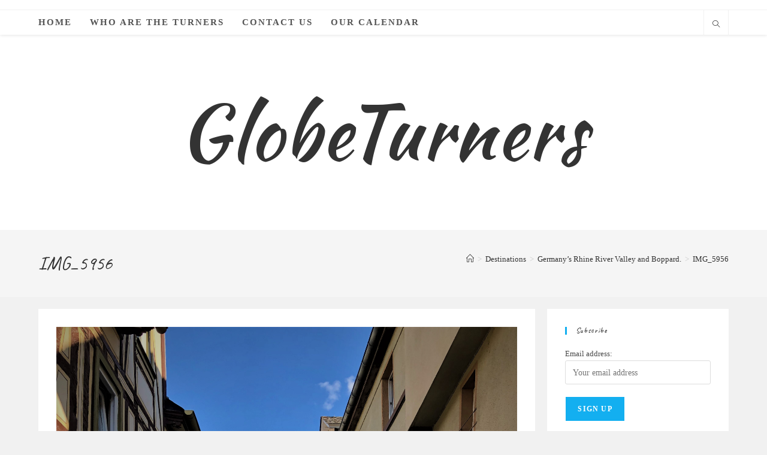

--- FILE ---
content_type: text/html; charset=UTF-8
request_url: https://globeturners.com/germanys-rhine-river-valley-and-boppard/img_5956/
body_size: 20818
content:
<!DOCTYPE html>
<html class="html" lang="en-US">
<head>
	<meta charset="UTF-8">
	<link rel="profile" href="https://gmpg.org/xfn/11">

	<title>IMG_5956 &#8211; GlobeTurners</title>
<meta name='robots' content='max-image-preview:large' />
	<style>img:is([sizes="auto" i], [sizes^="auto," i]) { contain-intrinsic-size: 3000px 1500px }</style>
	<meta name="viewport" content="width=device-width, initial-scale=1"><!-- Jetpack Site Verification Tags -->
<meta name="google-site-verification" content="OZWbdeUxyCFVjavinah-uT6V4WUMs0Y5Jysbv8pu4L8" />
<link rel='dns-prefetch' href='//maps.googleapis.com' />
<link rel='dns-prefetch' href='//stats.wp.com' />
<link rel='dns-prefetch' href='//fonts.googleapis.com' />
<link rel='preconnect' href='//c0.wp.com' />
<link rel="alternate" type="application/rss+xml" title="GlobeTurners &raquo; Feed" href="https://globeturners.com/feed/" />
<link rel="alternate" type="application/rss+xml" title="GlobeTurners &raquo; Comments Feed" href="https://globeturners.com/comments/feed/" />
<link rel="alternate" type="application/rss+xml" title="GlobeTurners &raquo; IMG_5956 Comments Feed" href="https://globeturners.com/germanys-rhine-river-valley-and-boppard/img_5956/feed/" />
		<!-- This site uses the Google Analytics by MonsterInsights plugin v9.11.1 - Using Analytics tracking - https://www.monsterinsights.com/ -->
							<script src="//www.googletagmanager.com/gtag/js?id=G-NDFGEYY4LZ"  data-cfasync="false" data-wpfc-render="false" async></script>
			<script data-cfasync="false" data-wpfc-render="false">
				var mi_version = '9.11.1';
				var mi_track_user = true;
				var mi_no_track_reason = '';
								var MonsterInsightsDefaultLocations = {"page_location":"https:\/\/globeturners.com\/germanys-rhine-river-valley-and-boppard\/img_5956\/"};
								if ( typeof MonsterInsightsPrivacyGuardFilter === 'function' ) {
					var MonsterInsightsLocations = (typeof MonsterInsightsExcludeQuery === 'object') ? MonsterInsightsPrivacyGuardFilter( MonsterInsightsExcludeQuery ) : MonsterInsightsPrivacyGuardFilter( MonsterInsightsDefaultLocations );
				} else {
					var MonsterInsightsLocations = (typeof MonsterInsightsExcludeQuery === 'object') ? MonsterInsightsExcludeQuery : MonsterInsightsDefaultLocations;
				}

								var disableStrs = [
										'ga-disable-G-NDFGEYY4LZ',
									];

				/* Function to detect opted out users */
				function __gtagTrackerIsOptedOut() {
					for (var index = 0; index < disableStrs.length; index++) {
						if (document.cookie.indexOf(disableStrs[index] + '=true') > -1) {
							return true;
						}
					}

					return false;
				}

				/* Disable tracking if the opt-out cookie exists. */
				if (__gtagTrackerIsOptedOut()) {
					for (var index = 0; index < disableStrs.length; index++) {
						window[disableStrs[index]] = true;
					}
				}

				/* Opt-out function */
				function __gtagTrackerOptout() {
					for (var index = 0; index < disableStrs.length; index++) {
						document.cookie = disableStrs[index] + '=true; expires=Thu, 31 Dec 2099 23:59:59 UTC; path=/';
						window[disableStrs[index]] = true;
					}
				}

				if ('undefined' === typeof gaOptout) {
					function gaOptout() {
						__gtagTrackerOptout();
					}
				}
								window.dataLayer = window.dataLayer || [];

				window.MonsterInsightsDualTracker = {
					helpers: {},
					trackers: {},
				};
				if (mi_track_user) {
					function __gtagDataLayer() {
						dataLayer.push(arguments);
					}

					function __gtagTracker(type, name, parameters) {
						if (!parameters) {
							parameters = {};
						}

						if (parameters.send_to) {
							__gtagDataLayer.apply(null, arguments);
							return;
						}

						if (type === 'event') {
														parameters.send_to = monsterinsights_frontend.v4_id;
							var hookName = name;
							if (typeof parameters['event_category'] !== 'undefined') {
								hookName = parameters['event_category'] + ':' + name;
							}

							if (typeof MonsterInsightsDualTracker.trackers[hookName] !== 'undefined') {
								MonsterInsightsDualTracker.trackers[hookName](parameters);
							} else {
								__gtagDataLayer('event', name, parameters);
							}
							
						} else {
							__gtagDataLayer.apply(null, arguments);
						}
					}

					__gtagTracker('js', new Date());
					__gtagTracker('set', {
						'developer_id.dZGIzZG': true,
											});
					if ( MonsterInsightsLocations.page_location ) {
						__gtagTracker('set', MonsterInsightsLocations);
					}
										__gtagTracker('config', 'G-NDFGEYY4LZ', {"forceSSL":"true"} );
										window.gtag = __gtagTracker;										(function () {
						/* https://developers.google.com/analytics/devguides/collection/analyticsjs/ */
						/* ga and __gaTracker compatibility shim. */
						var noopfn = function () {
							return null;
						};
						var newtracker = function () {
							return new Tracker();
						};
						var Tracker = function () {
							return null;
						};
						var p = Tracker.prototype;
						p.get = noopfn;
						p.set = noopfn;
						p.send = function () {
							var args = Array.prototype.slice.call(arguments);
							args.unshift('send');
							__gaTracker.apply(null, args);
						};
						var __gaTracker = function () {
							var len = arguments.length;
							if (len === 0) {
								return;
							}
							var f = arguments[len - 1];
							if (typeof f !== 'object' || f === null || typeof f.hitCallback !== 'function') {
								if ('send' === arguments[0]) {
									var hitConverted, hitObject = false, action;
									if ('event' === arguments[1]) {
										if ('undefined' !== typeof arguments[3]) {
											hitObject = {
												'eventAction': arguments[3],
												'eventCategory': arguments[2],
												'eventLabel': arguments[4],
												'value': arguments[5] ? arguments[5] : 1,
											}
										}
									}
									if ('pageview' === arguments[1]) {
										if ('undefined' !== typeof arguments[2]) {
											hitObject = {
												'eventAction': 'page_view',
												'page_path': arguments[2],
											}
										}
									}
									if (typeof arguments[2] === 'object') {
										hitObject = arguments[2];
									}
									if (typeof arguments[5] === 'object') {
										Object.assign(hitObject, arguments[5]);
									}
									if ('undefined' !== typeof arguments[1].hitType) {
										hitObject = arguments[1];
										if ('pageview' === hitObject.hitType) {
											hitObject.eventAction = 'page_view';
										}
									}
									if (hitObject) {
										action = 'timing' === arguments[1].hitType ? 'timing_complete' : hitObject.eventAction;
										hitConverted = mapArgs(hitObject);
										__gtagTracker('event', action, hitConverted);
									}
								}
								return;
							}

							function mapArgs(args) {
								var arg, hit = {};
								var gaMap = {
									'eventCategory': 'event_category',
									'eventAction': 'event_action',
									'eventLabel': 'event_label',
									'eventValue': 'event_value',
									'nonInteraction': 'non_interaction',
									'timingCategory': 'event_category',
									'timingVar': 'name',
									'timingValue': 'value',
									'timingLabel': 'event_label',
									'page': 'page_path',
									'location': 'page_location',
									'title': 'page_title',
									'referrer' : 'page_referrer',
								};
								for (arg in args) {
																		if (!(!args.hasOwnProperty(arg) || !gaMap.hasOwnProperty(arg))) {
										hit[gaMap[arg]] = args[arg];
									} else {
										hit[arg] = args[arg];
									}
								}
								return hit;
							}

							try {
								f.hitCallback();
							} catch (ex) {
							}
						};
						__gaTracker.create = newtracker;
						__gaTracker.getByName = newtracker;
						__gaTracker.getAll = function () {
							return [];
						};
						__gaTracker.remove = noopfn;
						__gaTracker.loaded = true;
						window['__gaTracker'] = __gaTracker;
					})();
									} else {
										console.log("");
					(function () {
						function __gtagTracker() {
							return null;
						}

						window['__gtagTracker'] = __gtagTracker;
						window['gtag'] = __gtagTracker;
					})();
									}
			</script>
							<!-- / Google Analytics by MonsterInsights -->
		<script>
window._wpemojiSettings = {"baseUrl":"https:\/\/s.w.org\/images\/core\/emoji\/16.0.1\/72x72\/","ext":".png","svgUrl":"https:\/\/s.w.org\/images\/core\/emoji\/16.0.1\/svg\/","svgExt":".svg","source":{"concatemoji":"https:\/\/globeturners.com\/wp-includes\/js\/wp-emoji-release.min.js?ver=6.8.3"}};
/*! This file is auto-generated */
!function(s,n){var o,i,e;function c(e){try{var t={supportTests:e,timestamp:(new Date).valueOf()};sessionStorage.setItem(o,JSON.stringify(t))}catch(e){}}function p(e,t,n){e.clearRect(0,0,e.canvas.width,e.canvas.height),e.fillText(t,0,0);var t=new Uint32Array(e.getImageData(0,0,e.canvas.width,e.canvas.height).data),a=(e.clearRect(0,0,e.canvas.width,e.canvas.height),e.fillText(n,0,0),new Uint32Array(e.getImageData(0,0,e.canvas.width,e.canvas.height).data));return t.every(function(e,t){return e===a[t]})}function u(e,t){e.clearRect(0,0,e.canvas.width,e.canvas.height),e.fillText(t,0,0);for(var n=e.getImageData(16,16,1,1),a=0;a<n.data.length;a++)if(0!==n.data[a])return!1;return!0}function f(e,t,n,a){switch(t){case"flag":return n(e,"\ud83c\udff3\ufe0f\u200d\u26a7\ufe0f","\ud83c\udff3\ufe0f\u200b\u26a7\ufe0f")?!1:!n(e,"\ud83c\udde8\ud83c\uddf6","\ud83c\udde8\u200b\ud83c\uddf6")&&!n(e,"\ud83c\udff4\udb40\udc67\udb40\udc62\udb40\udc65\udb40\udc6e\udb40\udc67\udb40\udc7f","\ud83c\udff4\u200b\udb40\udc67\u200b\udb40\udc62\u200b\udb40\udc65\u200b\udb40\udc6e\u200b\udb40\udc67\u200b\udb40\udc7f");case"emoji":return!a(e,"\ud83e\udedf")}return!1}function g(e,t,n,a){var r="undefined"!=typeof WorkerGlobalScope&&self instanceof WorkerGlobalScope?new OffscreenCanvas(300,150):s.createElement("canvas"),o=r.getContext("2d",{willReadFrequently:!0}),i=(o.textBaseline="top",o.font="600 32px Arial",{});return e.forEach(function(e){i[e]=t(o,e,n,a)}),i}function t(e){var t=s.createElement("script");t.src=e,t.defer=!0,s.head.appendChild(t)}"undefined"!=typeof Promise&&(o="wpEmojiSettingsSupports",i=["flag","emoji"],n.supports={everything:!0,everythingExceptFlag:!0},e=new Promise(function(e){s.addEventListener("DOMContentLoaded",e,{once:!0})}),new Promise(function(t){var n=function(){try{var e=JSON.parse(sessionStorage.getItem(o));if("object"==typeof e&&"number"==typeof e.timestamp&&(new Date).valueOf()<e.timestamp+604800&&"object"==typeof e.supportTests)return e.supportTests}catch(e){}return null}();if(!n){if("undefined"!=typeof Worker&&"undefined"!=typeof OffscreenCanvas&&"undefined"!=typeof URL&&URL.createObjectURL&&"undefined"!=typeof Blob)try{var e="postMessage("+g.toString()+"("+[JSON.stringify(i),f.toString(),p.toString(),u.toString()].join(",")+"));",a=new Blob([e],{type:"text/javascript"}),r=new Worker(URL.createObjectURL(a),{name:"wpTestEmojiSupports"});return void(r.onmessage=function(e){c(n=e.data),r.terminate(),t(n)})}catch(e){}c(n=g(i,f,p,u))}t(n)}).then(function(e){for(var t in e)n.supports[t]=e[t],n.supports.everything=n.supports.everything&&n.supports[t],"flag"!==t&&(n.supports.everythingExceptFlag=n.supports.everythingExceptFlag&&n.supports[t]);n.supports.everythingExceptFlag=n.supports.everythingExceptFlag&&!n.supports.flag,n.DOMReady=!1,n.readyCallback=function(){n.DOMReady=!0}}).then(function(){return e}).then(function(){var e;n.supports.everything||(n.readyCallback(),(e=n.source||{}).concatemoji?t(e.concatemoji):e.wpemoji&&e.twemoji&&(t(e.twemoji),t(e.wpemoji)))}))}((window,document),window._wpemojiSettings);
</script>
<link rel='stylesheet' id='sbi_styles-css' href='https://globeturners.com/wp-content/plugins/instagram-feed/css/sbi-styles.min.css?ver=6.10.0' media='all' />
<style id='wp-emoji-styles-inline-css'>

	img.wp-smiley, img.emoji {
		display: inline !important;
		border: none !important;
		box-shadow: none !important;
		height: 1em !important;
		width: 1em !important;
		margin: 0 0.07em !important;
		vertical-align: -0.1em !important;
		background: none !important;
		padding: 0 !important;
	}
</style>
<link rel='stylesheet' id='wp-block-library-css' href='https://c0.wp.com/c/6.8.3/wp-includes/css/dist/block-library/style.min.css' media='all' />
<style id='wp-block-library-theme-inline-css'>
.wp-block-audio :where(figcaption){color:#555;font-size:13px;text-align:center}.is-dark-theme .wp-block-audio :where(figcaption){color:#ffffffa6}.wp-block-audio{margin:0 0 1em}.wp-block-code{border:1px solid #ccc;border-radius:4px;font-family:Menlo,Consolas,monaco,monospace;padding:.8em 1em}.wp-block-embed :where(figcaption){color:#555;font-size:13px;text-align:center}.is-dark-theme .wp-block-embed :where(figcaption){color:#ffffffa6}.wp-block-embed{margin:0 0 1em}.blocks-gallery-caption{color:#555;font-size:13px;text-align:center}.is-dark-theme .blocks-gallery-caption{color:#ffffffa6}:root :where(.wp-block-image figcaption){color:#555;font-size:13px;text-align:center}.is-dark-theme :root :where(.wp-block-image figcaption){color:#ffffffa6}.wp-block-image{margin:0 0 1em}.wp-block-pullquote{border-bottom:4px solid;border-top:4px solid;color:currentColor;margin-bottom:1.75em}.wp-block-pullquote cite,.wp-block-pullquote footer,.wp-block-pullquote__citation{color:currentColor;font-size:.8125em;font-style:normal;text-transform:uppercase}.wp-block-quote{border-left:.25em solid;margin:0 0 1.75em;padding-left:1em}.wp-block-quote cite,.wp-block-quote footer{color:currentColor;font-size:.8125em;font-style:normal;position:relative}.wp-block-quote:where(.has-text-align-right){border-left:none;border-right:.25em solid;padding-left:0;padding-right:1em}.wp-block-quote:where(.has-text-align-center){border:none;padding-left:0}.wp-block-quote.is-large,.wp-block-quote.is-style-large,.wp-block-quote:where(.is-style-plain){border:none}.wp-block-search .wp-block-search__label{font-weight:700}.wp-block-search__button{border:1px solid #ccc;padding:.375em .625em}:where(.wp-block-group.has-background){padding:1.25em 2.375em}.wp-block-separator.has-css-opacity{opacity:.4}.wp-block-separator{border:none;border-bottom:2px solid;margin-left:auto;margin-right:auto}.wp-block-separator.has-alpha-channel-opacity{opacity:1}.wp-block-separator:not(.is-style-wide):not(.is-style-dots){width:100px}.wp-block-separator.has-background:not(.is-style-dots){border-bottom:none;height:1px}.wp-block-separator.has-background:not(.is-style-wide):not(.is-style-dots){height:2px}.wp-block-table{margin:0 0 1em}.wp-block-table td,.wp-block-table th{word-break:normal}.wp-block-table :where(figcaption){color:#555;font-size:13px;text-align:center}.is-dark-theme .wp-block-table :where(figcaption){color:#ffffffa6}.wp-block-video :where(figcaption){color:#555;font-size:13px;text-align:center}.is-dark-theme .wp-block-video :where(figcaption){color:#ffffffa6}.wp-block-video{margin:0 0 1em}:root :where(.wp-block-template-part.has-background){margin-bottom:0;margin-top:0;padding:1.25em 2.375em}
</style>
<style id='classic-theme-styles-inline-css'>
/*! This file is auto-generated */
.wp-block-button__link{color:#fff;background-color:#32373c;border-radius:9999px;box-shadow:none;text-decoration:none;padding:calc(.667em + 2px) calc(1.333em + 2px);font-size:1.125em}.wp-block-file__button{background:#32373c;color:#fff;text-decoration:none}
</style>
<link rel='stylesheet' id='mediaelement-css' href='https://c0.wp.com/c/6.8.3/wp-includes/js/mediaelement/mediaelementplayer-legacy.min.css' media='all' />
<link rel='stylesheet' id='wp-mediaelement-css' href='https://c0.wp.com/c/6.8.3/wp-includes/js/mediaelement/wp-mediaelement.min.css' media='all' />
<style id='jetpack-sharing-buttons-style-inline-css'>
.jetpack-sharing-buttons__services-list{display:flex;flex-direction:row;flex-wrap:wrap;gap:0;list-style-type:none;margin:5px;padding:0}.jetpack-sharing-buttons__services-list.has-small-icon-size{font-size:12px}.jetpack-sharing-buttons__services-list.has-normal-icon-size{font-size:16px}.jetpack-sharing-buttons__services-list.has-large-icon-size{font-size:24px}.jetpack-sharing-buttons__services-list.has-huge-icon-size{font-size:36px}@media print{.jetpack-sharing-buttons__services-list{display:none!important}}.editor-styles-wrapper .wp-block-jetpack-sharing-buttons{gap:0;padding-inline-start:0}ul.jetpack-sharing-buttons__services-list.has-background{padding:1.25em 2.375em}
</style>
<link rel='stylesheet' id='font-awesome-css' href='https://globeturners.com/wp-content/themes/oceanwp/assets/fonts/fontawesome/css/all.min.css?ver=6.7.2' media='all' />
<style id='global-styles-inline-css'>
:root{--wp--preset--aspect-ratio--square: 1;--wp--preset--aspect-ratio--4-3: 4/3;--wp--preset--aspect-ratio--3-4: 3/4;--wp--preset--aspect-ratio--3-2: 3/2;--wp--preset--aspect-ratio--2-3: 2/3;--wp--preset--aspect-ratio--16-9: 16/9;--wp--preset--aspect-ratio--9-16: 9/16;--wp--preset--color--black: #000000;--wp--preset--color--cyan-bluish-gray: #abb8c3;--wp--preset--color--white: #ffffff;--wp--preset--color--pale-pink: #f78da7;--wp--preset--color--vivid-red: #cf2e2e;--wp--preset--color--luminous-vivid-orange: #ff6900;--wp--preset--color--luminous-vivid-amber: #fcb900;--wp--preset--color--light-green-cyan: #7bdcb5;--wp--preset--color--vivid-green-cyan: #00d084;--wp--preset--color--pale-cyan-blue: #8ed1fc;--wp--preset--color--vivid-cyan-blue: #0693e3;--wp--preset--color--vivid-purple: #9b51e0;--wp--preset--gradient--vivid-cyan-blue-to-vivid-purple: linear-gradient(135deg,rgba(6,147,227,1) 0%,rgb(155,81,224) 100%);--wp--preset--gradient--light-green-cyan-to-vivid-green-cyan: linear-gradient(135deg,rgb(122,220,180) 0%,rgb(0,208,130) 100%);--wp--preset--gradient--luminous-vivid-amber-to-luminous-vivid-orange: linear-gradient(135deg,rgba(252,185,0,1) 0%,rgba(255,105,0,1) 100%);--wp--preset--gradient--luminous-vivid-orange-to-vivid-red: linear-gradient(135deg,rgba(255,105,0,1) 0%,rgb(207,46,46) 100%);--wp--preset--gradient--very-light-gray-to-cyan-bluish-gray: linear-gradient(135deg,rgb(238,238,238) 0%,rgb(169,184,195) 100%);--wp--preset--gradient--cool-to-warm-spectrum: linear-gradient(135deg,rgb(74,234,220) 0%,rgb(151,120,209) 20%,rgb(207,42,186) 40%,rgb(238,44,130) 60%,rgb(251,105,98) 80%,rgb(254,248,76) 100%);--wp--preset--gradient--blush-light-purple: linear-gradient(135deg,rgb(255,206,236) 0%,rgb(152,150,240) 100%);--wp--preset--gradient--blush-bordeaux: linear-gradient(135deg,rgb(254,205,165) 0%,rgb(254,45,45) 50%,rgb(107,0,62) 100%);--wp--preset--gradient--luminous-dusk: linear-gradient(135deg,rgb(255,203,112) 0%,rgb(199,81,192) 50%,rgb(65,88,208) 100%);--wp--preset--gradient--pale-ocean: linear-gradient(135deg,rgb(255,245,203) 0%,rgb(182,227,212) 50%,rgb(51,167,181) 100%);--wp--preset--gradient--electric-grass: linear-gradient(135deg,rgb(202,248,128) 0%,rgb(113,206,126) 100%);--wp--preset--gradient--midnight: linear-gradient(135deg,rgb(2,3,129) 0%,rgb(40,116,252) 100%);--wp--preset--font-size--small: 13px;--wp--preset--font-size--medium: 20px;--wp--preset--font-size--large: 36px;--wp--preset--font-size--x-large: 42px;--wp--preset--spacing--20: 0.44rem;--wp--preset--spacing--30: 0.67rem;--wp--preset--spacing--40: 1rem;--wp--preset--spacing--50: 1.5rem;--wp--preset--spacing--60: 2.25rem;--wp--preset--spacing--70: 3.38rem;--wp--preset--spacing--80: 5.06rem;--wp--preset--shadow--natural: 6px 6px 9px rgba(0, 0, 0, 0.2);--wp--preset--shadow--deep: 12px 12px 50px rgba(0, 0, 0, 0.4);--wp--preset--shadow--sharp: 6px 6px 0px rgba(0, 0, 0, 0.2);--wp--preset--shadow--outlined: 6px 6px 0px -3px rgba(255, 255, 255, 1), 6px 6px rgba(0, 0, 0, 1);--wp--preset--shadow--crisp: 6px 6px 0px rgba(0, 0, 0, 1);}:where(.is-layout-flex){gap: 0.5em;}:where(.is-layout-grid){gap: 0.5em;}body .is-layout-flex{display: flex;}.is-layout-flex{flex-wrap: wrap;align-items: center;}.is-layout-flex > :is(*, div){margin: 0;}body .is-layout-grid{display: grid;}.is-layout-grid > :is(*, div){margin: 0;}:where(.wp-block-columns.is-layout-flex){gap: 2em;}:where(.wp-block-columns.is-layout-grid){gap: 2em;}:where(.wp-block-post-template.is-layout-flex){gap: 1.25em;}:where(.wp-block-post-template.is-layout-grid){gap: 1.25em;}.has-black-color{color: var(--wp--preset--color--black) !important;}.has-cyan-bluish-gray-color{color: var(--wp--preset--color--cyan-bluish-gray) !important;}.has-white-color{color: var(--wp--preset--color--white) !important;}.has-pale-pink-color{color: var(--wp--preset--color--pale-pink) !important;}.has-vivid-red-color{color: var(--wp--preset--color--vivid-red) !important;}.has-luminous-vivid-orange-color{color: var(--wp--preset--color--luminous-vivid-orange) !important;}.has-luminous-vivid-amber-color{color: var(--wp--preset--color--luminous-vivid-amber) !important;}.has-light-green-cyan-color{color: var(--wp--preset--color--light-green-cyan) !important;}.has-vivid-green-cyan-color{color: var(--wp--preset--color--vivid-green-cyan) !important;}.has-pale-cyan-blue-color{color: var(--wp--preset--color--pale-cyan-blue) !important;}.has-vivid-cyan-blue-color{color: var(--wp--preset--color--vivid-cyan-blue) !important;}.has-vivid-purple-color{color: var(--wp--preset--color--vivid-purple) !important;}.has-black-background-color{background-color: var(--wp--preset--color--black) !important;}.has-cyan-bluish-gray-background-color{background-color: var(--wp--preset--color--cyan-bluish-gray) !important;}.has-white-background-color{background-color: var(--wp--preset--color--white) !important;}.has-pale-pink-background-color{background-color: var(--wp--preset--color--pale-pink) !important;}.has-vivid-red-background-color{background-color: var(--wp--preset--color--vivid-red) !important;}.has-luminous-vivid-orange-background-color{background-color: var(--wp--preset--color--luminous-vivid-orange) !important;}.has-luminous-vivid-amber-background-color{background-color: var(--wp--preset--color--luminous-vivid-amber) !important;}.has-light-green-cyan-background-color{background-color: var(--wp--preset--color--light-green-cyan) !important;}.has-vivid-green-cyan-background-color{background-color: var(--wp--preset--color--vivid-green-cyan) !important;}.has-pale-cyan-blue-background-color{background-color: var(--wp--preset--color--pale-cyan-blue) !important;}.has-vivid-cyan-blue-background-color{background-color: var(--wp--preset--color--vivid-cyan-blue) !important;}.has-vivid-purple-background-color{background-color: var(--wp--preset--color--vivid-purple) !important;}.has-black-border-color{border-color: var(--wp--preset--color--black) !important;}.has-cyan-bluish-gray-border-color{border-color: var(--wp--preset--color--cyan-bluish-gray) !important;}.has-white-border-color{border-color: var(--wp--preset--color--white) !important;}.has-pale-pink-border-color{border-color: var(--wp--preset--color--pale-pink) !important;}.has-vivid-red-border-color{border-color: var(--wp--preset--color--vivid-red) !important;}.has-luminous-vivid-orange-border-color{border-color: var(--wp--preset--color--luminous-vivid-orange) !important;}.has-luminous-vivid-amber-border-color{border-color: var(--wp--preset--color--luminous-vivid-amber) !important;}.has-light-green-cyan-border-color{border-color: var(--wp--preset--color--light-green-cyan) !important;}.has-vivid-green-cyan-border-color{border-color: var(--wp--preset--color--vivid-green-cyan) !important;}.has-pale-cyan-blue-border-color{border-color: var(--wp--preset--color--pale-cyan-blue) !important;}.has-vivid-cyan-blue-border-color{border-color: var(--wp--preset--color--vivid-cyan-blue) !important;}.has-vivid-purple-border-color{border-color: var(--wp--preset--color--vivid-purple) !important;}.has-vivid-cyan-blue-to-vivid-purple-gradient-background{background: var(--wp--preset--gradient--vivid-cyan-blue-to-vivid-purple) !important;}.has-light-green-cyan-to-vivid-green-cyan-gradient-background{background: var(--wp--preset--gradient--light-green-cyan-to-vivid-green-cyan) !important;}.has-luminous-vivid-amber-to-luminous-vivid-orange-gradient-background{background: var(--wp--preset--gradient--luminous-vivid-amber-to-luminous-vivid-orange) !important;}.has-luminous-vivid-orange-to-vivid-red-gradient-background{background: var(--wp--preset--gradient--luminous-vivid-orange-to-vivid-red) !important;}.has-very-light-gray-to-cyan-bluish-gray-gradient-background{background: var(--wp--preset--gradient--very-light-gray-to-cyan-bluish-gray) !important;}.has-cool-to-warm-spectrum-gradient-background{background: var(--wp--preset--gradient--cool-to-warm-spectrum) !important;}.has-blush-light-purple-gradient-background{background: var(--wp--preset--gradient--blush-light-purple) !important;}.has-blush-bordeaux-gradient-background{background: var(--wp--preset--gradient--blush-bordeaux) !important;}.has-luminous-dusk-gradient-background{background: var(--wp--preset--gradient--luminous-dusk) !important;}.has-pale-ocean-gradient-background{background: var(--wp--preset--gradient--pale-ocean) !important;}.has-electric-grass-gradient-background{background: var(--wp--preset--gradient--electric-grass) !important;}.has-midnight-gradient-background{background: var(--wp--preset--gradient--midnight) !important;}.has-small-font-size{font-size: var(--wp--preset--font-size--small) !important;}.has-medium-font-size{font-size: var(--wp--preset--font-size--medium) !important;}.has-large-font-size{font-size: var(--wp--preset--font-size--large) !important;}.has-x-large-font-size{font-size: var(--wp--preset--font-size--x-large) !important;}
:where(.wp-block-post-template.is-layout-flex){gap: 1.25em;}:where(.wp-block-post-template.is-layout-grid){gap: 1.25em;}
:where(.wp-block-columns.is-layout-flex){gap: 2em;}:where(.wp-block-columns.is-layout-grid){gap: 2em;}
:root :where(.wp-block-pullquote){font-size: 1.5em;line-height: 1.6;}
</style>
<link rel='stylesheet' id='contact-form-7-css' href='https://globeturners.com/wp-content/plugins/contact-form-7/includes/css/styles.css?ver=6.1.4' media='all' />
<link rel='stylesheet' id='eic_public-css' href='https://globeturners.com/wp-content/plugins/easy-image-collage/css/public.css?ver=1.13.6' media='screen' />
<link rel='stylesheet' id='wp-components-css' href='https://c0.wp.com/c/6.8.3/wp-includes/css/dist/components/style.min.css' media='all' />
<link rel='stylesheet' id='godaddy-styles-css' href='https://globeturners.com/wp-content/mu-plugins/vendor/wpex/godaddy-launch/includes/Dependencies/GoDaddy/Styles/build/latest.css?ver=2.0.2' media='all' />
<link rel='stylesheet' id='simple-line-icons-css' href='https://globeturners.com/wp-content/themes/oceanwp/assets/css/third/simple-line-icons.min.css?ver=2.4.0' media='all' />
<link rel='stylesheet' id='oceanwp-style-css' href='https://globeturners.com/wp-content/themes/oceanwp/assets/css/style.min.css?ver=4.1.4' media='all' />
<style id='oceanwp-style-inline-css'>
body div.wpforms-container-full .wpforms-form input[type=submit]:hover,
			body div.wpforms-container-full .wpforms-form input[type=submit]:active,
			body div.wpforms-container-full .wpforms-form button[type=submit]:hover,
			body div.wpforms-container-full .wpforms-form button[type=submit]:active,
			body div.wpforms-container-full .wpforms-form .wpforms-page-button:hover,
			body div.wpforms-container-full .wpforms-form .wpforms-page-button:active,
			body .wp-core-ui div.wpforms-container-full .wpforms-form input[type=submit]:hover,
			body .wp-core-ui div.wpforms-container-full .wpforms-form input[type=submit]:active,
			body .wp-core-ui div.wpforms-container-full .wpforms-form button[type=submit]:hover,
			body .wp-core-ui div.wpforms-container-full .wpforms-form button[type=submit]:active,
			body .wp-core-ui div.wpforms-container-full .wpforms-form .wpforms-page-button:hover,
			body .wp-core-ui div.wpforms-container-full .wpforms-form .wpforms-page-button:active {
					background: linear-gradient(0deg, rgba(0, 0, 0, 0.2), rgba(0, 0, 0, 0.2)), var(--wpforms-button-background-color-alt, var(--wpforms-button-background-color)) !important;
			}
</style>
<link rel='stylesheet' id='oceanwp-google-font-caveat-css' href='//fonts.googleapis.com/css?family=Caveat%3A100%2C200%2C300%2C400%2C500%2C600%2C700%2C800%2C900%2C100i%2C200i%2C300i%2C400i%2C500i%2C600i%2C700i%2C800i%2C900i&#038;subset=latin&#038;display=swap&#038;ver=6.8.3' media='all' />
<link rel='stylesheet' id='oceanwp-google-font-kaushan-script-css' href='//fonts.googleapis.com/css?family=Kaushan+Script%3A100%2C200%2C300%2C400%2C500%2C600%2C700%2C800%2C900%2C100i%2C200i%2C300i%2C400i%2C500i%2C600i%2C700i%2C800i%2C900i&#038;subset=latin&#038;display=swap&#038;ver=6.8.3' media='all' />
<link rel='stylesheet' id='dashicons-css' href='https://c0.wp.com/c/6.8.3/wp-includes/css/dashicons.min.css' media='all' />
<link rel='stylesheet' id='my-calendar-lists-css' href='https://globeturners.com/wp-content/plugins/my-calendar/css/list-presets.css?ver=3.6.15' media='all' />
<link rel='stylesheet' id='my-calendar-reset-css' href='https://globeturners.com/wp-content/plugins/my-calendar/css/reset.css?ver=3.6.15' media='all' />
<link rel='stylesheet' id='my-calendar-style-css' href='https://globeturners.com/wp-content/plugins/my-calendar/styles/twentyeighteen.css?ver=3.6.15-twentyeighteen-css' media='all' />
<style id='my-calendar-style-inline-css'>

/* Styles by My Calendar - Joe Dolson https://www.joedolson.com/ */

.my-calendar-modal .event-title svg { background-color: #3b7fbf; padding: 3px; }
.mc-main .mc_destination .event-title, .mc-main .mc_destination .event-title a { background: #3b7fbf !important; color: #ffffff !important; }
.mc-main .mc_destination .event-title button { background: #3b7fbf !important; color: #ffffff !important; }
.mc-main .mc_destination .event-title a:hover, .mc-main .mc_destination .event-title a:focus { background: #084c8c !important;}
.mc-main .mc_destination .event-title button:hover, .mc-main .mc_destination .event-title button:focus { background: #084c8c !important;}
.mc-main, .mc-event, .my-calendar-modal, .my-calendar-modal-overlay, .mc-event-list {--primary-dark: #313233; --primary-light: #fff; --secondary-light: #fff; --secondary-dark: #000; --highlight-dark: #666; --highlight-light: #efefef; --close-button: #b32d2e; --search-highlight-bg: #f5e6ab; --navbar-background: transparent; --nav-button-bg: #fff; --nav-button-color: #313233; --nav-button-border: #313233; --nav-input-border: #313233; --nav-input-background: #fff; --nav-input-color: #313233; --grid-cell-border: #0000001f; --grid-header-border: #313233; --grid-header-color: #313233; --grid-weekend-color: #313233; --grid-header-bg: transparent; --grid-weekend-bg: transparent; --grid-cell-background: transparent; --current-day-border: #313233; --current-day-color: #313233; --current-day-bg: transparent; --date-has-events-bg: #313233; --date-has-events-color: #f6f7f7; --calendar-heading: clamp( 1.125rem, 24px, 2.5rem ); --event-title: clamp( 1.25rem, 24px, 2.5rem ); --grid-date: 16px; --grid-date-heading: clamp( .75rem, 16px, 1.5rem ); --modal-title: 1.5rem; --navigation-controls: clamp( .75rem, 16px, 1.5rem ); --card-heading: 1.125rem; --list-date: 1.25rem; --author-card: clamp( .75rem, 14px, 1.5rem); --single-event-title: clamp( 1.25rem, 24px, 2.5rem ); --mini-time-text: clamp( .75rem, 14px 1.25rem ); --list-event-date: 1.25rem; --list-event-title: 1.2rem; --grid-max-width: 1260px; --list-preset-border-color: #000000; --list-preset-stripe-background: rgba( 0,0,0,.04 ); --list-preset-date-badge-background: #000; --list-preset-date-badge-color: #fff; --list-preset-background: transparent; --category-mc_destination: #3b7fbf; }
</style>
<link rel='stylesheet' id='oe-widgets-style-css' href='https://globeturners.com/wp-content/plugins/ocean-extra/assets/css/widgets.css?ver=6.8.3' media='all' />
<script src="https://globeturners.com/wp-content/plugins/google-analytics-for-wordpress/assets/js/frontend-gtag.min.js?ver=9.11.1" id="monsterinsights-frontend-script-js" async data-wp-strategy="async"></script>
<script data-cfasync="false" data-wpfc-render="false" id='monsterinsights-frontend-script-js-extra'>var monsterinsights_frontend = {"js_events_tracking":"true","download_extensions":"doc,pdf,ppt,zip,xls,docx,pptx,xlsx","inbound_paths":"[]","home_url":"https:\/\/globeturners.com","hash_tracking":"false","v4_id":"G-NDFGEYY4LZ"};</script>
<script src="https://c0.wp.com/c/6.8.3/wp-includes/js/jquery/jquery.min.js" id="jquery-core-js"></script>
<script src="https://c0.wp.com/c/6.8.3/wp-includes/js/jquery/jquery-migrate.min.js" id="jquery-migrate-js"></script>
<script src="https://maps.googleapis.com/maps/api/js?v=3&amp;key=AIzaSyDGEQm_c3yAxEl7hAokoaa8AT2u7IFllF4&amp;ver=6.8.3" id="gmaps-js"></script>
<link rel="https://api.w.org/" href="https://globeturners.com/wp-json/" /><link rel="alternate" title="JSON" type="application/json" href="https://globeturners.com/wp-json/wp/v2/media/1944" /><link rel="EditURI" type="application/rsd+xml" title="RSD" href="https://globeturners.com/xmlrpc.php?rsd" />
<meta name="generator" content="WordPress 6.8.3" />
<link rel='shortlink' href='https://globeturners.com/?p=1944' />
<link rel="alternate" title="oEmbed (JSON)" type="application/json+oembed" href="https://globeturners.com/wp-json/oembed/1.0/embed?url=https%3A%2F%2Fglobeturners.com%2Fgermanys-rhine-river-valley-and-boppard%2Fimg_5956%2F" />
<link rel="alternate" title="oEmbed (XML)" type="text/xml+oembed" href="https://globeturners.com/wp-json/oembed/1.0/embed?url=https%3A%2F%2Fglobeturners.com%2Fgermanys-rhine-river-valley-and-boppard%2Fimg_5956%2F&#038;format=xml" />
<style type="text/css">.eic-image .eic-image-caption {bottom: 0;left: 0;right: 0;text-align: left;font-size: 12px;color: rgba(255,255,255,1);background-color: rgba(0,0,0,0.7);}</style><script type="text/javascript">//<![CDATA[
  function external_links_in_new_windows_loop() {
    if (!document.links) {
      document.links = document.getElementsByTagName('a');
    }
    var change_link = false;
    var force = '';
    var ignore = '';

    for (var t=0; t<document.links.length; t++) {
      var all_links = document.links[t];
      change_link = false;
      
      if(document.links[t].hasAttribute('onClick') == false) {
        // forced if the address starts with http (or also https), but does not link to the current domain
        if(all_links.href.search(/^http/) != -1 && all_links.href.search('globeturners.com') == -1 && all_links.href.search(/^#/) == -1) {
          // console.log('Changed ' + all_links.href);
          change_link = true;
        }
          
        if(force != '' && all_links.href.search(force) != -1) {
          // forced
          // console.log('force ' + all_links.href);
          change_link = true;
        }
        
        if(ignore != '' && all_links.href.search(ignore) != -1) {
          // console.log('ignore ' + all_links.href);
          // ignored
          change_link = false;
        }

        if(change_link == true) {
          // console.log('Changed ' + all_links.href);
          document.links[t].setAttribute('onClick', 'javascript:window.open(\'' + all_links.href.replace(/'/g, '') + '\', \'_blank\', \'noopener\'); return false;');
          document.links[t].removeAttribute('target');
        }
      }
    }
  }
  
  // Load
  function external_links_in_new_windows_load(func)
  {  
    var oldonload = window.onload;
    if (typeof window.onload != 'function'){
      window.onload = func;
    } else {
      window.onload = function(){
        oldonload();
        func();
      }
    }
  }

  external_links_in_new_windows_load(external_links_in_new_windows_loop);
  //]]></script>

	<style>img#wpstats{display:none}</style>
		
<!-- Jetpack Open Graph Tags -->
<meta property="og:type" content="article" />
<meta property="og:title" content="IMG_5956" />
<meta property="og:url" content="https://globeturners.com/germanys-rhine-river-valley-and-boppard/img_5956/" />
<meta property="og:description" content="Our Street" />
<meta property="article:published_time" content="2019-04-12T06:01:40+00:00" />
<meta property="article:modified_time" content="2019-04-13T06:07:05+00:00" />
<meta property="og:site_name" content="GlobeTurners" />
<meta property="og:image" content="https://globeturners.com/wp-content/uploads/2019/04/IMG_5956.jpg" />
<meta property="og:image:alt" content="" />
<meta property="og:locale" content="en_US" />
<meta name="twitter:text:title" content="IMG_5956" />
<meta name="twitter:image" content="https://globeturners.com/wp-content/uploads/2019/04/IMG_5956.jpg?w=640" />
<meta name="twitter:card" content="summary_large_image" />

<!-- End Jetpack Open Graph Tags -->
<!-- OceanWP CSS -->
<style type="text/css">
/* Colors */body .theme-button,body input[type="submit"],body button[type="submit"],body button,body .button,body div.wpforms-container-full .wpforms-form input[type=submit],body div.wpforms-container-full .wpforms-form button[type=submit],body div.wpforms-container-full .wpforms-form .wpforms-page-button,.woocommerce-cart .wp-element-button,.woocommerce-checkout .wp-element-button,.wp-block-button__link{border-color:#ffffff}body .theme-button:hover,body input[type="submit"]:hover,body button[type="submit"]:hover,body button:hover,body .button:hover,body div.wpforms-container-full .wpforms-form input[type=submit]:hover,body div.wpforms-container-full .wpforms-form input[type=submit]:active,body div.wpforms-container-full .wpforms-form button[type=submit]:hover,body div.wpforms-container-full .wpforms-form button[type=submit]:active,body div.wpforms-container-full .wpforms-form .wpforms-page-button:hover,body div.wpforms-container-full .wpforms-form .wpforms-page-button:active,.woocommerce-cart .wp-element-button:hover,.woocommerce-checkout .wp-element-button:hover,.wp-block-button__link:hover{border-color:#ffffff}/* OceanWP Style Settings CSS */.theme-button,input[type="submit"],button[type="submit"],button,.button,body div.wpforms-container-full .wpforms-form input[type=submit],body div.wpforms-container-full .wpforms-form button[type=submit],body div.wpforms-container-full .wpforms-form .wpforms-page-button{border-style:solid}.theme-button,input[type="submit"],button[type="submit"],button,.button,body div.wpforms-container-full .wpforms-form input[type=submit],body div.wpforms-container-full .wpforms-form button[type=submit],body div.wpforms-container-full .wpforms-form .wpforms-page-button{border-width:1px}form input[type="text"],form input[type="password"],form input[type="email"],form input[type="url"],form input[type="date"],form input[type="month"],form input[type="time"],form input[type="datetime"],form input[type="datetime-local"],form input[type="week"],form input[type="number"],form input[type="search"],form input[type="tel"],form input[type="color"],form select,form textarea,.woocommerce .woocommerce-checkout .select2-container--default .select2-selection--single{border-style:solid}body div.wpforms-container-full .wpforms-form input[type=date],body div.wpforms-container-full .wpforms-form input[type=datetime],body div.wpforms-container-full .wpforms-form input[type=datetime-local],body div.wpforms-container-full .wpforms-form input[type=email],body div.wpforms-container-full .wpforms-form input[type=month],body div.wpforms-container-full .wpforms-form input[type=number],body div.wpforms-container-full .wpforms-form input[type=password],body div.wpforms-container-full .wpforms-form input[type=range],body div.wpforms-container-full .wpforms-form input[type=search],body div.wpforms-container-full .wpforms-form input[type=tel],body div.wpforms-container-full .wpforms-form input[type=text],body div.wpforms-container-full .wpforms-form input[type=time],body div.wpforms-container-full .wpforms-form input[type=url],body div.wpforms-container-full .wpforms-form input[type=week],body div.wpforms-container-full .wpforms-form select,body div.wpforms-container-full .wpforms-form textarea{border-style:solid}form input[type="text"],form input[type="password"],form input[type="email"],form input[type="url"],form input[type="date"],form input[type="month"],form input[type="time"],form input[type="datetime"],form input[type="datetime-local"],form input[type="week"],form input[type="number"],form input[type="search"],form input[type="tel"],form input[type="color"],form select,form textarea{border-radius:3px}body div.wpforms-container-full .wpforms-form input[type=date],body div.wpforms-container-full .wpforms-form input[type=datetime],body div.wpforms-container-full .wpforms-form input[type=datetime-local],body div.wpforms-container-full .wpforms-form input[type=email],body div.wpforms-container-full .wpforms-form input[type=month],body div.wpforms-container-full .wpforms-form input[type=number],body div.wpforms-container-full .wpforms-form input[type=password],body div.wpforms-container-full .wpforms-form input[type=range],body div.wpforms-container-full .wpforms-form input[type=search],body div.wpforms-container-full .wpforms-form input[type=tel],body div.wpforms-container-full .wpforms-form input[type=text],body div.wpforms-container-full .wpforms-form input[type=time],body div.wpforms-container-full .wpforms-form input[type=url],body div.wpforms-container-full .wpforms-form input[type=week],body div.wpforms-container-full .wpforms-form select,body div.wpforms-container-full .wpforms-form textarea{border-radius:3px}/* Header */#site-header.has-header-media .overlay-header-media{background-color:rgba(0,0,0,0.5)}#site-header #site-logo #site-logo-inner a img,#site-header.center-header #site-navigation-wrap .middle-site-logo a img{max-height:30px}/* Blog CSS */.ocean-single-post-header ul.meta-item li a:hover{color:#333333}/* Typography */body{font-family:Garamond,serif;font-size:23px;line-height:1.8;font-weight:normal}h1,h2,h3,h4,h5,h6,.theme-heading,.widget-title,.oceanwp-widget-recent-posts-title,.comment-reply-title,.entry-title,.sidebar-box .widget-title{font-family:Caveat;font-size:27px;line-height:1.4;font-weight:500}h1{font-size:25px;line-height:1.4}h2{font-size:37px;line-height:1.4}h3{font-size:25px;line-height:1.4}h4{font-family:Bookman Old Style,serif;font-size:158px;line-height:1.4}h5{font-size:14px;line-height:1.4}h6{font-size:15px;line-height:1.4}.page-header .page-header-title,.page-header.background-image-page-header .page-header-title{font-size:32px;line-height:1.4}.page-header .page-subheading{font-size:15px;line-height:1.8}.site-breadcrumbs,.site-breadcrumbs a{font-size:13px;line-height:1.4}#top-bar-content,#top-bar-social-alt{font-family:Caveat;font-size:21px;line-height:1.8;font-weight:bold}#site-logo a.site-logo-text{font-family:'Kaushan Script';font-size:126px;line-height:1.8;letter-spacing:2.6px}@media screen and (max-width:480px){#site-logo a.site-logo-text{font-size:43px}}#site-navigation-wrap .dropdown-menu >li >a,#site-header.full_screen-header .fs-dropdown-menu >li >a,#site-header.top-header #site-navigation-wrap .dropdown-menu >li >a,#site-header.center-header #site-navigation-wrap .dropdown-menu >li >a,#site-header.medium-header #site-navigation-wrap .dropdown-menu >li >a,.oceanwp-mobile-menu-icon a{font-size:15px}.dropdown-menu ul li a.menu-link,#site-header.full_screen-header .fs-dropdown-menu ul.sub-menu li a{font-size:12px;line-height:1.2;letter-spacing:.6px}.sidr-class-dropdown-menu li a,a.sidr-class-toggle-sidr-close,#mobile-dropdown ul li a,body #mobile-fullscreen ul li a{font-size:15px;line-height:1.8}.blog-entry.post .blog-entry-header .entry-title a{font-size:24px;line-height:1.4}.ocean-single-post-header .single-post-title{font-size:34px;line-height:1.4;letter-spacing:.6px}.ocean-single-post-header ul.meta-item li,.ocean-single-post-header ul.meta-item li a{font-size:13px;line-height:1.4;letter-spacing:.6px}.ocean-single-post-header .post-author-name,.ocean-single-post-header .post-author-name a{font-size:14px;line-height:1.4;letter-spacing:.6px}.ocean-single-post-header .post-author-description{font-size:12px;line-height:1.4;letter-spacing:.6px}.single-post .entry-title{line-height:1.4;letter-spacing:.6px}.single-post ul.meta li,.single-post ul.meta li a{font-size:14px;line-height:1.4;letter-spacing:.6px}.sidebar-box .widget-title,.sidebar-box.widget_block .wp-block-heading{font-size:13px;line-height:1;letter-spacing:1px}#footer-widgets .footer-box .widget-title{font-size:13px;line-height:1;letter-spacing:1px}#footer-bottom #copyright{font-size:12px;line-height:1}#footer-bottom #footer-bottom-menu{font-size:12px;line-height:1}.woocommerce-store-notice.demo_store{line-height:2;letter-spacing:1.5px}.demo_store .woocommerce-store-notice__dismiss-link{line-height:2;letter-spacing:1.5px}.woocommerce ul.products li.product li.title h2,.woocommerce ul.products li.product li.title a{font-size:14px;line-height:1.5}.woocommerce ul.products li.product li.category,.woocommerce ul.products li.product li.category a{font-size:12px;line-height:1}.woocommerce ul.products li.product .price{font-size:18px;line-height:1}.woocommerce ul.products li.product .button,.woocommerce ul.products li.product .product-inner .added_to_cart{font-size:12px;line-height:1.5;letter-spacing:1px}.woocommerce ul.products li.owp-woo-cond-notice span,.woocommerce ul.products li.owp-woo-cond-notice a{font-size:16px;line-height:1;letter-spacing:1px;font-weight:600;text-transform:capitalize}.woocommerce div.product .product_title{font-size:24px;line-height:1.4;letter-spacing:.6px}.woocommerce div.product p.price{font-size:36px;line-height:1}.woocommerce .owp-btn-normal .summary form button.button,.woocommerce .owp-btn-big .summary form button.button,.woocommerce .owp-btn-very-big .summary form button.button{font-size:12px;line-height:1.5;letter-spacing:1px;text-transform:uppercase}.woocommerce div.owp-woo-single-cond-notice span,.woocommerce div.owp-woo-single-cond-notice a{font-size:18px;line-height:2;letter-spacing:1.5px;font-weight:600;text-transform:capitalize}.ocean-preloader--active .preloader-after-content{font-size:20px;line-height:1.8;letter-spacing:.6px}
</style></head>

<body class="attachment wp-singular attachment-template-default single single-attachment postid-1944 attachmentid-1944 attachment-jpeg wp-embed-responsive wp-theme-oceanwp oceanwp-theme dropdown-mobile separate-layout top-header-style default-breakpoint has-sidebar content-right-sidebar has-topbar has-breadcrumbs" itemscope="itemscope" itemtype="https://schema.org/WebPage">

	
	
	<div id="outer-wrap" class="site clr">

		<a class="skip-link screen-reader-text" href="#main">Skip to content</a>

		
		<div id="wrap" class="clr">

			

<div id="top-bar-wrap" class="clr">

	<div id="top-bar" class="clr container has-no-content">

		
		<div id="top-bar-inner" class="clr">

			

		</div><!-- #top-bar-inner -->

		
	</div><!-- #top-bar -->

</div><!-- #top-bar-wrap -->


			
<header id="site-header" class="top-header has-after-header-content clr" data-height="144" itemscope="itemscope" itemtype="https://schema.org/WPHeader" role="banner">

	
		

<div class="header-top clr">

	
	<div id="site-header-inner" class="clr container">

		
		<div class="left clr">

			<div class="inner">

							<div id="site-navigation-wrap" class="clr">
			
			
			
			<nav id="site-navigation" class="navigation main-navigation clr" itemscope="itemscope" itemtype="https://schema.org/SiteNavigationElement" role="navigation" >

				<ul id="menu-main-menu" class="main-menu dropdown-menu sf-menu"><li id="menu-item-467" class="menu-item menu-item-type-custom menu-item-object-custom menu-item-home menu-item-467"><a href="https://globeturners.com" class="menu-link"><span class="text-wrap">home</span></a></li><li id="menu-item-456" class="menu-item menu-item-type-post_type menu-item-object-page menu-item-456"><a href="https://globeturners.com/who-are-the-turners/" class="menu-link"><span class="text-wrap">Who are the Turners</span></a></li><li id="menu-item-171" class="menu-item menu-item-type-post_type menu-item-object-page menu-item-171"><a target="_blank" href="https://globeturners.com/contact/" class="menu-link"><span class="text-wrap">Contact Us</span></a></li><li id="menu-item-602" class="menu-item menu-item-type-post_type menu-item-object-page menu-item-602"><a target="_blank" href="https://globeturners.com/my-calendar/" class="menu-link"><span class="text-wrap">Our Calendar</span></a></li></ul>
			</nav><!-- #site-navigation -->

			
			
					</div><!-- #site-navigation-wrap -->
			
		
	
				
	
	<div class="oceanwp-mobile-menu-icon clr mobile-right">

		
		
		
		<a href="https://globeturners.com/#mobile-menu-toggle" class="mobile-menu"  aria-label="Mobile Menu">
							<i class="fa fa-bars" aria-hidden="true"></i>
								<span class="oceanwp-text">Menu</span>
				<span class="oceanwp-close-text">Close</span>
						</a>

		
		
		
	</div><!-- #oceanwp-mobile-menu-navbar -->

	

			</div>

		</div>

		<div class="right clr">

			<div class="inner">

				<div id="search-toggle"><a href="https://globeturners.com/#" class="site-search-toggle search-dropdown-toggle" aria-label="Search website"><i class=" icon-magnifier" aria-hidden="true" role="img"></i></a></div>
<div id="searchform-dropdown" class="header-searchform-wrap clr" >
	
<form aria-label="Search this website" role="search" method="get" class="searchform" action="https://globeturners.com/">	
	<input aria-label="Insert search query" type="search" id="ocean-search-form-1" class="field" autocomplete="off" placeholder="Search" name="s">
		</form>
</div><!-- #searchform-dropdown -->

			</div>

		</div>

	</div><!-- #site-header-inner -->

	
<div id="mobile-dropdown" class="clr" >

	<nav class="clr" itemscope="itemscope" itemtype="https://schema.org/SiteNavigationElement">

		<ul id="menu-main-menu-1" class="menu"><li class="menu-item menu-item-type-custom menu-item-object-custom menu-item-home menu-item-467"><a href="https://globeturners.com">home</a></li>
<li class="menu-item menu-item-type-post_type menu-item-object-page menu-item-456"><a href="https://globeturners.com/who-are-the-turners/">Who are the Turners</a></li>
<li class="menu-item menu-item-type-post_type menu-item-object-page menu-item-171"><a target="_blank" href="https://globeturners.com/contact/">Contact Us</a></li>
<li class="menu-item menu-item-type-post_type menu-item-object-page menu-item-602"><a target="_blank" href="https://globeturners.com/my-calendar/">Our Calendar</a></li>
</ul>
<div id="mobile-menu-search" class="clr">
	<form aria-label="Search this website" method="get" action="https://globeturners.com/" class="mobile-searchform">
		<input aria-label="Insert search query" value="" class="field" id="ocean-mobile-search-2" type="search" name="s" autocomplete="off" placeholder="Search" />
		<button aria-label="Submit search" type="submit" class="searchform-submit">
			<i class=" icon-magnifier" aria-hidden="true" role="img"></i>		</button>
					</form>
</div><!-- .mobile-menu-search -->

	</nav>

</div>

	
</div><!-- .header-top -->

	<div class="header-bottom clr">
		<div class="container">
			

<div id="site-logo" class="clr" itemscope itemtype="https://schema.org/Brand" >

	
	<div id="site-logo-inner" class="clr">

						<a href="https://globeturners.com/" rel="home" class="site-title site-logo-text" >GlobeTurners</a>
				
	</div><!-- #site-logo-inner -->

	
	
</div><!-- #site-logo -->

		</div>
	</div>
	
		
		
</header><!-- #site-header -->


			
			<main id="main" class="site-main clr"  role="main">

				

<header class="page-header">

	
	<div class="container clr page-header-inner">

		
			<h1 class="page-header-title clr" itemprop="headline">IMG_5956</h1>

			
		
		<nav role="navigation" aria-label="Breadcrumbs" class="site-breadcrumbs clr position-"><ol class="trail-items" itemscope itemtype="http://schema.org/BreadcrumbList"><meta name="numberOfItems" content="4" /><meta name="itemListOrder" content="Ascending" /><li class="trail-item trail-begin" itemprop="itemListElement" itemscope itemtype="https://schema.org/ListItem"><a href="https://globeturners.com" rel="home" aria-label="Home" itemprop="item"><span itemprop="name"><i class=" icon-home" aria-hidden="true" role="img"></i><span class="breadcrumb-home has-icon">Home</span></span></a><span class="breadcrumb-sep">></span><meta itemprop="position" content="1" /></li><li class="trail-item" itemprop="itemListElement" itemscope itemtype="https://schema.org/ListItem"><a href="https://globeturners.com/category/destinations/" itemprop="item"><span itemprop="name">Destinations</span></a><span class="breadcrumb-sep">></span><meta itemprop="position" content="2" /></li><li class="trail-item" itemprop="itemListElement" itemscope itemtype="https://schema.org/ListItem"><a href="https://globeturners.com/germanys-rhine-river-valley-and-boppard/" itemprop="item"><span itemprop="name">Germany&#8217;s  Rhine River Valley and Boppard.</span></a><span class="breadcrumb-sep">></span><meta itemprop="position" content="3" /></li><li class="trail-item trail-end" itemprop="itemListElement" itemscope itemtype="https://schema.org/ListItem"><span itemprop="name"><a href="https://globeturners.com/germanys-rhine-river-valley-and-boppard/img_5956/">IMG_5956</a></span><meta itemprop="position" content="4" /></li></ol></nav>
	</div><!-- .page-header-inner -->

	
	
</header><!-- .page-header -->


	
	<div id="content-wrap" class="container clr">

		
		<div id="primary" class="content-area clr">

			
			<div id="content" class="site-content">

				
				
					<article class="image-attachment post-1944 attachment type-attachment status-inherit hentry entry">
						<p><img width="3023" height="3587" src="https://globeturners.com/wp-content/uploads/2019/04/IMG_5956.jpg" class="attachment-full size-full" alt="" decoding="async" fetchpriority="high" srcset="https://globeturners.com/wp-content/uploads/2019/04/IMG_5956.jpg 3023w, https://globeturners.com/wp-content/uploads/2019/04/IMG_5956-253x300.jpg 253w, https://globeturners.com/wp-content/uploads/2019/04/IMG_5956-768x911.jpg 768w, https://globeturners.com/wp-content/uploads/2019/04/IMG_5956-863x1024.jpg 863w, https://globeturners.com/wp-content/uploads/2019/04/IMG_5956-1150x1365.jpg 1150w" sizes="(max-width: 3023px) 100vw, 3023px" /></p>
						<div class="entry clr">
														
<section id="comments" class="comments-area clr has-comments">

	
	
		<div id="respond" class="comment-respond">
		<h3 id="reply-title" class="comment-reply-title">Leave a Reply <small><a rel="nofollow" id="cancel-comment-reply-link" href="/germanys-rhine-river-valley-and-boppard/img_5956/#respond" style="display:none;">Cancel reply</a></small></h3><form action="https://globeturners.com/wp-comments-post.php" method="post" id="commentform" class="comment-form"><div class="comment-textarea"><label for="comment" class="screen-reader-text">Comment</label><textarea name="comment" id="comment" cols="39" rows="4" tabindex="0" class="textarea-comment" placeholder="Your comment here..."></textarea></div><div class="comment-form-author"><label for="author" class="screen-reader-text">Enter your name or username to comment</label><input type="text" name="author" id="author" value="" placeholder="Name (required)" size="22" tabindex="0" aria-required="true" class="input-name" /></div>
<div class="comment-form-email"><label for="email" class="screen-reader-text">Enter your email address to comment</label><input type="text" name="email" id="email" value="" placeholder="Email (required)" size="22" tabindex="0" aria-required="true" class="input-email" /></div>
<div class="comment-form-url"><label for="url" class="screen-reader-text">Enter your website URL (optional)</label><input type="text" name="url" id="url" value="" placeholder="Website" size="22" tabindex="0" class="input-website" /></div>
		<div hidden class="wpsec_captcha_wrapper">
			<div class="wpsec_captcha_image"></div>
			<label for="wpsec_captcha_answer">
			Type in the text displayed above			</label>
			<input type="text" class="wpsec_captcha_answer" name="wpsec_captcha_answer" value=""/>
		</div>
		<p class="form-submit"><input name="submit" type="submit" id="comment-submit" class="submit" value="Post Comment" /> <input type='hidden' name='comment_post_ID' value='1944' id='comment_post_ID' />
<input type='hidden' name='comment_parent' id='comment_parent' value='0' />
</p></form>	</div><!-- #respond -->
	
</section><!-- #comments -->
						</div><!-- .entry -->
					</article><!-- #post -->

				
				
			</div><!-- #content -->

			
		</div><!-- #primary -->

		

<aside id="right-sidebar" class="sidebar-container widget-area sidebar-primary" itemscope="itemscope" itemtype="https://schema.org/WPSideBar" role="complementary" aria-label="Primary Sidebar">

	
	<div id="right-sidebar-inner" class="clr">

		<div id="mc4wp_form_widget-3" class="sidebar-box widget_mc4wp_form_widget clr"><h4 class="widget-title">Subscribe</h4><script>(function() {
	window.mc4wp = window.mc4wp || {
		listeners: [],
		forms: {
			on: function(evt, cb) {
				window.mc4wp.listeners.push(
					{
						event   : evt,
						callback: cb
					}
				);
			}
		}
	}
})();
</script><!-- Mailchimp for WordPress v4.10.9 - https://wordpress.org/plugins/mailchimp-for-wp/ --><form id="mc4wp-form-1" class="mc4wp-form mc4wp-form-489" method="post" data-id="489" data-name="Subscribers" ><div class="mc4wp-form-fields"><p>
	<label>Email address: </label>
	<input type="email" name="EMAIL" placeholder="Your email address" required />
</p>

<p>
	<input type="submit" value="Sign up" />
</p></div><label style="display: none !important;">Leave this field empty if you're human: <input type="text" name="_mc4wp_honeypot" value="" tabindex="-1" autocomplete="off" /></label><input type="hidden" name="_mc4wp_timestamp" value="1768653666" /><input type="hidden" name="_mc4wp_form_id" value="489" /><input type="hidden" name="_mc4wp_form_element_id" value="mc4wp-form-1" /><div class="mc4wp-response"></div></form><!-- / Mailchimp for WordPress Plugin --></div><div id="my_calendar_upcoming_widget-2" class="sidebar-box widget_my_calendar_upcoming_widget clr"><h4 class="widget-title">Future Travel</h4><div class='mc-event-list-container'><ul id='upcoming-events-cc70795ce1aa6e11af7faed8b4ae1c4e' class='mc-event-list no-events-fallback upcoming-events list-events'><li class=""></li></ul></div></div>
		<div id="recent-posts-2" class="sidebar-box widget_recent_entries clr">
		<h4 class="widget-title">Recent Posts</h4>
		<ul>
											<li>
					<a href="https://globeturners.com/vienna-salzburg-a-journey-revisited/">Vienna &amp; Salzburg: A Journey Revisited</a>
									</li>
											<li>
					<a href="https://globeturners.com/temporary-nicois-by-way-of-lucca/">Temporary Nicois by way of Lucca</a>
									</li>
											<li>
					<a href="https://globeturners.com/learning-italian-on-lake-como/">Learning Italian on Lake Como</a>
									</li>
					</ul>

		</div><div id="search-2" class="sidebar-box widget_search clr"><h4 class="widget-title">Search the Blog</h4>
<form aria-label="Search this website" role="search" method="get" class="searchform" action="https://globeturners.com/">	
	<input aria-label="Insert search query" type="search" id="ocean-search-form-3" class="field" autocomplete="off" placeholder="Search" name="s">
		</form>
</div><div id="text-3" class="sidebar-box widget_text clr"><h4 class="widget-title">Instagram</h4>			<div class="textwidget"><div id="sb_instagram"  class="sbi sbi_mob_col_1 sbi_tab_col_2 sbi_col_4" style="padding-bottom: 10px; width: 100%;"	 data-feedid="*1"  data-res="auto" data-cols="4" data-colsmobile="1" data-colstablet="2" data-num="8" data-nummobile="" data-item-padding="5"	 data-shortcode-atts="{}"  data-postid="1944" data-locatornonce="cce46b3991" data-imageaspectratio="1:1" data-sbi-flags="favorLocal">
<div class="sb_instagram_header "   >
	<a class="sbi_header_link" target="_blank"
	   rel="nofollow noopener" href="https://www.instagram.com/gregory11260/" title="@gregory11260"></p>
<div class="sbi_header_text sbi_no_bio">
<div class="sbi_header_img"  data-avatar-url="https://scontent-lax3-2.cdninstagram.com/v/t51.2885-19/12747691_728155413987711_232924744_a.jpg?_nc_cat=100&amp;ccb=1-7&amp;_nc_sid=bf7eb4&amp;_nc_ohc=ymREnALk3UoQ7kNvwEw2vHw&amp;_nc_oc=AdndaUp7K7roISuIglCf_fueOLoSLd6dFXjEJIe9H-TL_jGGnkeMikh1ybSXiRFUG3A&amp;_nc_zt=24&amp;_nc_ht=scontent-lax3-2.cdninstagram.com&amp;edm=AP4hL3IEAAAA&amp;oh=00_AfLshS9ImNs6JxxEqNrAIywz9t9jO2Vn8th3NzLz8e3_LA&amp;oe=683A8B6E">
<div class="sbi_header_img_hover"  ><svg class="sbi_new_logo fa-instagram fa-w-14" aria-hidden="true" data-fa-processed="" aria-label="Instagram" data-prefix="fab" data-icon="instagram" role="img" viewBox="0 0 448 512">
                    <path fill="currentColor" d="M224.1 141c-63.6 0-114.9 51.3-114.9 114.9s51.3 114.9 114.9 114.9S339 319.5 339 255.9 287.7 141 224.1 141zm0 189.6c-41.1 0-74.7-33.5-74.7-74.7s33.5-74.7 74.7-74.7 74.7 33.5 74.7 74.7-33.6 74.7-74.7 74.7zm146.4-194.3c0 14.9-12 26.8-26.8 26.8-14.9 0-26.8-12-26.8-26.8s12-26.8 26.8-26.8 26.8 12 26.8 26.8zm76.1 27.2c-1.7-35.9-9.9-67.7-36.2-93.9-26.2-26.2-58-34.4-93.9-36.2-37-2.1-147.9-2.1-184.9 0-35.8 1.7-67.6 9.9-93.9 36.1s-34.4 58-36.2 93.9c-2.1 37-2.1 147.9 0 184.9 1.7 35.9 9.9 67.7 36.2 93.9s58 34.4 93.9 36.2c37 2.1 147.9 2.1 184.9 0 35.9-1.7 67.7-9.9 93.9-36.2 26.2-26.2 34.4-58 36.2-93.9 2.1-37 2.1-147.8 0-184.8zM398.8 388c-7.8 19.6-22.9 34.7-42.6 42.6-29.5 11.7-99.5 9-132.1 9s-102.7 2.6-132.1-9c-19.6-7.8-34.7-22.9-42.6-42.6-11.7-29.5-9-99.5-9-132.1s-2.6-102.7 9-132.1c7.8-19.6 22.9-34.7 42.6-42.6 29.5-11.7 99.5-9 132.1-9s102.7-2.6 132.1 9c19.6 7.8 34.7 22.9 42.6 42.6 11.7 29.5 9 99.5 9 132.1s2.7 102.7-9 132.1z"></path>
                </svg></div>
<p>					<img loading="lazy" decoding="async"  src="https://globeturners.com/wp-content/uploads/sb-instagram-feed-images/gregory11260.webp" alt="" width="50" height="50"></p></div>
<div class="sbi_feedtheme_header_text">
<h3>gregory11260</h3>
</p></div>
</p></div>
<p>	</a>
</div>
<div id="sbi_images"  style="gap: 10px;">
<div class="sbi_item sbi_type_carousel sbi_new sbi_transition"
	id="sbi_18220744102303993" data-date="1725539585"></p>
<div class="sbi_photo_wrap">
		<a class="sbi_photo" href="https://www.instagram.com/p/C_iRzsKItpr/" target="_blank" rel="noopener nofollow"
			data-full-res="https://scontent-lax3-1.cdninstagram.com/v/t39.30808-6/458471676_10225431842918410_4263844591435179481_n.jpg?stp=dst-jpg_e35_tt6&#038;_nc_cat=104&#038;ccb=1-7&#038;_nc_sid=18de74&#038;_nc_ohc=B3-aD2h8TIYQ7kNvwGvpoqK&#038;_nc_oc=AdkfQhsm_vJr1fqXJE8hIZ2hBQIloQ8Q5A-bsERmSjj_Hf3gLoWAivlKXGwdk_YPnio&#038;_nc_zt=23&#038;_nc_ht=scontent-lax3-1.cdninstagram.com&#038;edm=ANo9K5cEAAAA&#038;_nc_gid=2-WXtMBcmg3jhOaiekxQBw&#038;oh=00_AfIZvORpz1uU_nAHS2oDXBAhMGCJYPaUEtQDM34gfbKH1Q&#038;oe=683A9340"
			data-img-src-set="{&quot;d&quot;:&quot;https:\/\/scontent-lax3-1.cdninstagram.com\/v\/t39.30808-6\/458471676_10225431842918410_4263844591435179481_n.jpg?stp=dst-jpg_e35_tt6&amp;_nc_cat=104&amp;ccb=1-7&amp;_nc_sid=18de74&amp;_nc_ohc=B3-aD2h8TIYQ7kNvwGvpoqK&amp;_nc_oc=AdkfQhsm_vJr1fqXJE8hIZ2hBQIloQ8Q5A-bsERmSjj_Hf3gLoWAivlKXGwdk_YPnio&amp;_nc_zt=23&amp;_nc_ht=scontent-lax3-1.cdninstagram.com&amp;edm=ANo9K5cEAAAA&amp;_nc_gid=2-WXtMBcmg3jhOaiekxQBw&amp;oh=00_AfIZvORpz1uU_nAHS2oDXBAhMGCJYPaUEtQDM34gfbKH1Q&amp;oe=683A9340&quot;,&quot;150&quot;:&quot;https:\/\/scontent-lax3-1.cdninstagram.com\/v\/t39.30808-6\/458471676_10225431842918410_4263844591435179481_n.jpg?stp=dst-jpg_e35_tt6&amp;_nc_cat=104&amp;ccb=1-7&amp;_nc_sid=18de74&amp;_nc_ohc=B3-aD2h8TIYQ7kNvwGvpoqK&amp;_nc_oc=AdkfQhsm_vJr1fqXJE8hIZ2hBQIloQ8Q5A-bsERmSjj_Hf3gLoWAivlKXGwdk_YPnio&amp;_nc_zt=23&amp;_nc_ht=scontent-lax3-1.cdninstagram.com&amp;edm=ANo9K5cEAAAA&amp;_nc_gid=2-WXtMBcmg3jhOaiekxQBw&amp;oh=00_AfIZvORpz1uU_nAHS2oDXBAhMGCJYPaUEtQDM34gfbKH1Q&amp;oe=683A9340&quot;,&quot;320&quot;:&quot;https:\/\/scontent-lax3-1.cdninstagram.com\/v\/t39.30808-6\/458471676_10225431842918410_4263844591435179481_n.jpg?stp=dst-jpg_e35_tt6&amp;_nc_cat=104&amp;ccb=1-7&amp;_nc_sid=18de74&amp;_nc_ohc=B3-aD2h8TIYQ7kNvwGvpoqK&amp;_nc_oc=AdkfQhsm_vJr1fqXJE8hIZ2hBQIloQ8Q5A-bsERmSjj_Hf3gLoWAivlKXGwdk_YPnio&amp;_nc_zt=23&amp;_nc_ht=scontent-lax3-1.cdninstagram.com&amp;edm=ANo9K5cEAAAA&amp;_nc_gid=2-WXtMBcmg3jhOaiekxQBw&amp;oh=00_AfIZvORpz1uU_nAHS2oDXBAhMGCJYPaUEtQDM34gfbKH1Q&amp;oe=683A9340&quot;,&quot;640&quot;:&quot;https:\/\/scontent-lax3-1.cdninstagram.com\/v\/t39.30808-6\/458471676_10225431842918410_4263844591435179481_n.jpg?stp=dst-jpg_e35_tt6&amp;_nc_cat=104&amp;ccb=1-7&amp;_nc_sid=18de74&amp;_nc_ohc=B3-aD2h8TIYQ7kNvwGvpoqK&amp;_nc_oc=AdkfQhsm_vJr1fqXJE8hIZ2hBQIloQ8Q5A-bsERmSjj_Hf3gLoWAivlKXGwdk_YPnio&amp;_nc_zt=23&amp;_nc_ht=scontent-lax3-1.cdninstagram.com&amp;edm=ANo9K5cEAAAA&amp;_nc_gid=2-WXtMBcmg3jhOaiekxQBw&amp;oh=00_AfIZvORpz1uU_nAHS2oDXBAhMGCJYPaUEtQDM34gfbKH1Q&amp;oe=683A9340&quot;}"><br />
			<span class="sbi-screenreader">Day three game drive</span><br />
			<svg class="svg-inline--fa fa-clone fa-w-16 sbi_lightbox_carousel_icon" aria-hidden="true" aria-label="Clone" data-fa-proƒcessed="" data-prefix="far" data-icon="clone" role="img" xmlns="http://www.w3.org/2000/svg" viewBox="0 0 512 512">
                    <path fill="currentColor" d="M464 0H144c-26.51 0-48 21.49-48 48v48H48c-26.51 0-48 21.49-48 48v320c0 26.51 21.49 48 48 48h320c26.51 0 48-21.49 48-48v-48h48c26.51 0 48-21.49 48-48V48c0-26.51-21.49-48-48-48zM362 464H54a6 6 0 0 1-6-6V150a6 6 0 0 1 6-6h42v224c0 26.51 21.49 48 48 48h224v42a6 6 0 0 1-6 6zm96-96H150a6 6 0 0 1-6-6V54a6 6 0 0 1 6-6h308a6 6 0 0 1 6 6v308a6 6 0 0 1-6 6z"></path>
                </svg>						<img decoding="async" src="https://globeturners.com/wp-content/plugins/instagram-feed/img/placeholder.png" alt="Day three game drive" aria-hidden="true"><br />
		</a>
	</div>
</div>
<div class="sbi_item sbi_type_carousel sbi_new sbi_transition"
	id="sbi_17974518452417775" data-date="1689444992"></p>
<div class="sbi_photo_wrap">
		<a class="sbi_photo" href="https://www.instagram.com/p/Cuuk1bshv2w/" target="_blank" rel="noopener nofollow"
			data-full-res="https://scontent-lax3-2.cdninstagram.com/v/t39.30808-6/359817404_10223261212894016_3526679693448617553_n.jpg?stp=dst-jpg_e35_tt6&#038;_nc_cat=106&#038;ccb=1-7&#038;_nc_sid=18de74&#038;_nc_ohc=D7pzxpAO1NkQ7kNvwEXVGJ2&#038;_nc_oc=Adm7c-rV5CtuETw1M9srl4cMeqHhGO3HUunopTBl50_DiK7Su7XEUuW-3t5ljDKwUKg&#038;_nc_zt=23&#038;_nc_ht=scontent-lax3-2.cdninstagram.com&#038;edm=ANo9K5cEAAAA&#038;_nc_gid=2-WXtMBcmg3jhOaiekxQBw&#038;oh=00_AfKjRLKaUS5wGPzA-AvZrfA_MdV8tGNRglBg4jo_HWRXfA&#038;oe=683A9D2D"
			data-img-src-set="{&quot;d&quot;:&quot;https:\/\/scontent-lax3-2.cdninstagram.com\/v\/t39.30808-6\/359817404_10223261212894016_3526679693448617553_n.jpg?stp=dst-jpg_e35_tt6&amp;_nc_cat=106&amp;ccb=1-7&amp;_nc_sid=18de74&amp;_nc_ohc=D7pzxpAO1NkQ7kNvwEXVGJ2&amp;_nc_oc=Adm7c-rV5CtuETw1M9srl4cMeqHhGO3HUunopTBl50_DiK7Su7XEUuW-3t5ljDKwUKg&amp;_nc_zt=23&amp;_nc_ht=scontent-lax3-2.cdninstagram.com&amp;edm=ANo9K5cEAAAA&amp;_nc_gid=2-WXtMBcmg3jhOaiekxQBw&amp;oh=00_AfKjRLKaUS5wGPzA-AvZrfA_MdV8tGNRglBg4jo_HWRXfA&amp;oe=683A9D2D&quot;,&quot;150&quot;:&quot;https:\/\/scontent-lax3-2.cdninstagram.com\/v\/t39.30808-6\/359817404_10223261212894016_3526679693448617553_n.jpg?stp=dst-jpg_e35_tt6&amp;_nc_cat=106&amp;ccb=1-7&amp;_nc_sid=18de74&amp;_nc_ohc=D7pzxpAO1NkQ7kNvwEXVGJ2&amp;_nc_oc=Adm7c-rV5CtuETw1M9srl4cMeqHhGO3HUunopTBl50_DiK7Su7XEUuW-3t5ljDKwUKg&amp;_nc_zt=23&amp;_nc_ht=scontent-lax3-2.cdninstagram.com&amp;edm=ANo9K5cEAAAA&amp;_nc_gid=2-WXtMBcmg3jhOaiekxQBw&amp;oh=00_AfKjRLKaUS5wGPzA-AvZrfA_MdV8tGNRglBg4jo_HWRXfA&amp;oe=683A9D2D&quot;,&quot;320&quot;:&quot;https:\/\/scontent-lax3-2.cdninstagram.com\/v\/t39.30808-6\/359817404_10223261212894016_3526679693448617553_n.jpg?stp=dst-jpg_e35_tt6&amp;_nc_cat=106&amp;ccb=1-7&amp;_nc_sid=18de74&amp;_nc_ohc=D7pzxpAO1NkQ7kNvwEXVGJ2&amp;_nc_oc=Adm7c-rV5CtuETw1M9srl4cMeqHhGO3HUunopTBl50_DiK7Su7XEUuW-3t5ljDKwUKg&amp;_nc_zt=23&amp;_nc_ht=scontent-lax3-2.cdninstagram.com&amp;edm=ANo9K5cEAAAA&amp;_nc_gid=2-WXtMBcmg3jhOaiekxQBw&amp;oh=00_AfKjRLKaUS5wGPzA-AvZrfA_MdV8tGNRglBg4jo_HWRXfA&amp;oe=683A9D2D&quot;,&quot;640&quot;:&quot;https:\/\/scontent-lax3-2.cdninstagram.com\/v\/t39.30808-6\/359817404_10223261212894016_3526679693448617553_n.jpg?stp=dst-jpg_e35_tt6&amp;_nc_cat=106&amp;ccb=1-7&amp;_nc_sid=18de74&amp;_nc_ohc=D7pzxpAO1NkQ7kNvwEXVGJ2&amp;_nc_oc=Adm7c-rV5CtuETw1M9srl4cMeqHhGO3HUunopTBl50_DiK7Su7XEUuW-3t5ljDKwUKg&amp;_nc_zt=23&amp;_nc_ht=scontent-lax3-2.cdninstagram.com&amp;edm=ANo9K5cEAAAA&amp;_nc_gid=2-WXtMBcmg3jhOaiekxQBw&amp;oh=00_AfKjRLKaUS5wGPzA-AvZrfA_MdV8tGNRglBg4jo_HWRXfA&amp;oe=683A9D2D&quot;}"><br />
			<span class="sbi-screenreader">Crazy Turners, Cap is skiing today and I am playin</span><br />
			<svg class="svg-inline--fa fa-clone fa-w-16 sbi_lightbox_carousel_icon" aria-hidden="true" aria-label="Clone" data-fa-proƒcessed="" data-prefix="far" data-icon="clone" role="img" xmlns="http://www.w3.org/2000/svg" viewBox="0 0 512 512">
                    <path fill="currentColor" d="M464 0H144c-26.51 0-48 21.49-48 48v48H48c-26.51 0-48 21.49-48 48v320c0 26.51 21.49 48 48 48h320c26.51 0 48-21.49 48-48v-48h48c26.51 0 48-21.49 48-48V48c0-26.51-21.49-48-48-48zM362 464H54a6 6 0 0 1-6-6V150a6 6 0 0 1 6-6h42v224c0 26.51 21.49 48 48 48h224v42a6 6 0 0 1-6 6zm96-96H150a6 6 0 0 1-6-6V54a6 6 0 0 1 6-6h308a6 6 0 0 1 6 6v308a6 6 0 0 1-6 6z"></path>
                </svg>						<img decoding="async" src="https://globeturners.com/wp-content/plugins/instagram-feed/img/placeholder.png" alt="Crazy Turners, Cap is skiing today and I am playing golf, where its 107, that’s the temp not my score" aria-hidden="true"><br />
		</a>
	</div>
</div>
<div class="sbi_item sbi_type_carousel sbi_new sbi_transition"
	id="sbi_18218069995235465" data-date="1686173229"></p>
<div class="sbi_photo_wrap">
		<a class="sbi_photo" href="https://www.instagram.com/p/CtNEcWbScHR/" target="_blank" rel="noopener nofollow"
			data-full-res="https://scontent-lax3-2.cdninstagram.com/v/t51.29350-15/351798478_933427017910746_6132893655129738622_n.jpg?stp=dst-jpg_e35_tt6&#038;_nc_cat=100&#038;ccb=1-7&#038;_nc_sid=18de74&#038;_nc_ohc=EXKSgybv_00Q7kNvwG1Vav2&#038;_nc_oc=AdlxvkR4QpTPTPNC2QZraip1HYILxZMY2BGU_CyJlQ8uuSdMAZ6EM07cUHvb7w7avAI&#038;_nc_zt=23&#038;_nc_ht=scontent-lax3-2.cdninstagram.com&#038;edm=ANo9K5cEAAAA&#038;_nc_gid=2-WXtMBcmg3jhOaiekxQBw&#038;oh=00_AfL3Aq39Lq74k-oiWBHkICxceZnZckXCwqQROhr8TTbbfw&#038;oe=683A9A36"
			data-img-src-set="{&quot;d&quot;:&quot;https:\/\/scontent-lax3-2.cdninstagram.com\/v\/t51.29350-15\/351798478_933427017910746_6132893655129738622_n.jpg?stp=dst-jpg_e35_tt6&amp;_nc_cat=100&amp;ccb=1-7&amp;_nc_sid=18de74&amp;_nc_ohc=EXKSgybv_00Q7kNvwG1Vav2&amp;_nc_oc=AdlxvkR4QpTPTPNC2QZraip1HYILxZMY2BGU_CyJlQ8uuSdMAZ6EM07cUHvb7w7avAI&amp;_nc_zt=23&amp;_nc_ht=scontent-lax3-2.cdninstagram.com&amp;edm=ANo9K5cEAAAA&amp;_nc_gid=2-WXtMBcmg3jhOaiekxQBw&amp;oh=00_AfL3Aq39Lq74k-oiWBHkICxceZnZckXCwqQROhr8TTbbfw&amp;oe=683A9A36&quot;,&quot;150&quot;:&quot;https:\/\/scontent-lax3-2.cdninstagram.com\/v\/t51.29350-15\/351798478_933427017910746_6132893655129738622_n.jpg?stp=dst-jpg_e35_tt6&amp;_nc_cat=100&amp;ccb=1-7&amp;_nc_sid=18de74&amp;_nc_ohc=EXKSgybv_00Q7kNvwG1Vav2&amp;_nc_oc=AdlxvkR4QpTPTPNC2QZraip1HYILxZMY2BGU_CyJlQ8uuSdMAZ6EM07cUHvb7w7avAI&amp;_nc_zt=23&amp;_nc_ht=scontent-lax3-2.cdninstagram.com&amp;edm=ANo9K5cEAAAA&amp;_nc_gid=2-WXtMBcmg3jhOaiekxQBw&amp;oh=00_AfL3Aq39Lq74k-oiWBHkICxceZnZckXCwqQROhr8TTbbfw&amp;oe=683A9A36&quot;,&quot;320&quot;:&quot;https:\/\/scontent-lax3-2.cdninstagram.com\/v\/t51.29350-15\/351798478_933427017910746_6132893655129738622_n.jpg?stp=dst-jpg_e35_tt6&amp;_nc_cat=100&amp;ccb=1-7&amp;_nc_sid=18de74&amp;_nc_ohc=EXKSgybv_00Q7kNvwG1Vav2&amp;_nc_oc=AdlxvkR4QpTPTPNC2QZraip1HYILxZMY2BGU_CyJlQ8uuSdMAZ6EM07cUHvb7w7avAI&amp;_nc_zt=23&amp;_nc_ht=scontent-lax3-2.cdninstagram.com&amp;edm=ANo9K5cEAAAA&amp;_nc_gid=2-WXtMBcmg3jhOaiekxQBw&amp;oh=00_AfL3Aq39Lq74k-oiWBHkICxceZnZckXCwqQROhr8TTbbfw&amp;oe=683A9A36&quot;,&quot;640&quot;:&quot;https:\/\/scontent-lax3-2.cdninstagram.com\/v\/t51.29350-15\/351798478_933427017910746_6132893655129738622_n.jpg?stp=dst-jpg_e35_tt6&amp;_nc_cat=100&amp;ccb=1-7&amp;_nc_sid=18de74&amp;_nc_ohc=EXKSgybv_00Q7kNvwG1Vav2&amp;_nc_oc=AdlxvkR4QpTPTPNC2QZraip1HYILxZMY2BGU_CyJlQ8uuSdMAZ6EM07cUHvb7w7avAI&amp;_nc_zt=23&amp;_nc_ht=scontent-lax3-2.cdninstagram.com&amp;edm=ANo9K5cEAAAA&amp;_nc_gid=2-WXtMBcmg3jhOaiekxQBw&amp;oh=00_AfL3Aq39Lq74k-oiWBHkICxceZnZckXCwqQROhr8TTbbfw&amp;oe=683A9A36&quot;}"><br />
			<span class="sbi-screenreader">Fantastic trip down the Grand Canyon</span><br />
			<svg class="svg-inline--fa fa-clone fa-w-16 sbi_lightbox_carousel_icon" aria-hidden="true" aria-label="Clone" data-fa-proƒcessed="" data-prefix="far" data-icon="clone" role="img" xmlns="http://www.w3.org/2000/svg" viewBox="0 0 512 512">
                    <path fill="currentColor" d="M464 0H144c-26.51 0-48 21.49-48 48v48H48c-26.51 0-48 21.49-48 48v320c0 26.51 21.49 48 48 48h320c26.51 0 48-21.49 48-48v-48h48c26.51 0 48-21.49 48-48V48c0-26.51-21.49-48-48-48zM362 464H54a6 6 0 0 1-6-6V150a6 6 0 0 1 6-6h42v224c0 26.51 21.49 48 48 48h224v42a6 6 0 0 1-6 6zm96-96H150a6 6 0 0 1-6-6V54a6 6 0 0 1 6-6h308a6 6 0 0 1 6 6v308a6 6 0 0 1-6 6z"></path>
                </svg>						<img decoding="async" src="https://globeturners.com/wp-content/plugins/instagram-feed/img/placeholder.png" alt="Fantastic trip down the Grand Canyon" aria-hidden="true"><br />
		</a>
	</div>
</div>
<div class="sbi_item sbi_type_carousel sbi_new sbi_transition"
	id="sbi_17894615774750237" data-date="1674777782"></p>
<div class="sbi_photo_wrap">
		<a class="sbi_photo" href="https://www.instagram.com/p/Cn5dWlnMT1T/" target="_blank" rel="noopener nofollow"
			data-full-res="https://scontent-lax3-2.cdninstagram.com/v/t39.30808-6/496096587_10227932369230005_2959877595345584688_n.jpg?stp=dst-jpg_e35_tt6&#038;_nc_cat=111&#038;ccb=1-7&#038;_nc_sid=18de74&#038;_nc_ohc=-oaRuU0nMesQ7kNvwEw_Zq7&#038;_nc_oc=AdmVuncbctLd7vj6qiUzn6PV-pV4UGTV3qNdt30B5WY-Q-qczd24AxfdmHFJW9ZUolg&#038;_nc_zt=23&#038;_nc_ht=scontent-lax3-2.cdninstagram.com&#038;edm=ANo9K5cEAAAA&#038;_nc_gid=2-WXtMBcmg3jhOaiekxQBw&#038;oh=00_AfJYkGX9DVdWhtIv4fbcbD60ItYAvSwRcDVPqzoIemwbdw&#038;oe=683A7BB1"
			data-img-src-set="{&quot;d&quot;:&quot;https:\/\/scontent-lax3-2.cdninstagram.com\/v\/t39.30808-6\/496096587_10227932369230005_2959877595345584688_n.jpg?stp=dst-jpg_e35_tt6&amp;_nc_cat=111&amp;ccb=1-7&amp;_nc_sid=18de74&amp;_nc_ohc=-oaRuU0nMesQ7kNvwEw_Zq7&amp;_nc_oc=AdmVuncbctLd7vj6qiUzn6PV-pV4UGTV3qNdt30B5WY-Q-qczd24AxfdmHFJW9ZUolg&amp;_nc_zt=23&amp;_nc_ht=scontent-lax3-2.cdninstagram.com&amp;edm=ANo9K5cEAAAA&amp;_nc_gid=2-WXtMBcmg3jhOaiekxQBw&amp;oh=00_AfJYkGX9DVdWhtIv4fbcbD60ItYAvSwRcDVPqzoIemwbdw&amp;oe=683A7BB1&quot;,&quot;150&quot;:&quot;https:\/\/scontent-lax3-2.cdninstagram.com\/v\/t39.30808-6\/496096587_10227932369230005_2959877595345584688_n.jpg?stp=dst-jpg_e35_tt6&amp;_nc_cat=111&amp;ccb=1-7&amp;_nc_sid=18de74&amp;_nc_ohc=-oaRuU0nMesQ7kNvwEw_Zq7&amp;_nc_oc=AdmVuncbctLd7vj6qiUzn6PV-pV4UGTV3qNdt30B5WY-Q-qczd24AxfdmHFJW9ZUolg&amp;_nc_zt=23&amp;_nc_ht=scontent-lax3-2.cdninstagram.com&amp;edm=ANo9K5cEAAAA&amp;_nc_gid=2-WXtMBcmg3jhOaiekxQBw&amp;oh=00_AfJYkGX9DVdWhtIv4fbcbD60ItYAvSwRcDVPqzoIemwbdw&amp;oe=683A7BB1&quot;,&quot;320&quot;:&quot;https:\/\/scontent-lax3-2.cdninstagram.com\/v\/t39.30808-6\/496096587_10227932369230005_2959877595345584688_n.jpg?stp=dst-jpg_e35_tt6&amp;_nc_cat=111&amp;ccb=1-7&amp;_nc_sid=18de74&amp;_nc_ohc=-oaRuU0nMesQ7kNvwEw_Zq7&amp;_nc_oc=AdmVuncbctLd7vj6qiUzn6PV-pV4UGTV3qNdt30B5WY-Q-qczd24AxfdmHFJW9ZUolg&amp;_nc_zt=23&amp;_nc_ht=scontent-lax3-2.cdninstagram.com&amp;edm=ANo9K5cEAAAA&amp;_nc_gid=2-WXtMBcmg3jhOaiekxQBw&amp;oh=00_AfJYkGX9DVdWhtIv4fbcbD60ItYAvSwRcDVPqzoIemwbdw&amp;oe=683A7BB1&quot;,&quot;640&quot;:&quot;https:\/\/scontent-lax3-2.cdninstagram.com\/v\/t39.30808-6\/496096587_10227932369230005_2959877595345584688_n.jpg?stp=dst-jpg_e35_tt6&amp;_nc_cat=111&amp;ccb=1-7&amp;_nc_sid=18de74&amp;_nc_ohc=-oaRuU0nMesQ7kNvwEw_Zq7&amp;_nc_oc=AdmVuncbctLd7vj6qiUzn6PV-pV4UGTV3qNdt30B5WY-Q-qczd24AxfdmHFJW9ZUolg&amp;_nc_zt=23&amp;_nc_ht=scontent-lax3-2.cdninstagram.com&amp;edm=ANo9K5cEAAAA&amp;_nc_gid=2-WXtMBcmg3jhOaiekxQBw&amp;oh=00_AfJYkGX9DVdWhtIv4fbcbD60ItYAvSwRcDVPqzoIemwbdw&amp;oe=683A7BB1&quot;}"><br />
			<span class="sbi-screenreader">A memorable day in Thailand</span><br />
			<svg class="svg-inline--fa fa-clone fa-w-16 sbi_lightbox_carousel_icon" aria-hidden="true" aria-label="Clone" data-fa-proƒcessed="" data-prefix="far" data-icon="clone" role="img" xmlns="http://www.w3.org/2000/svg" viewBox="0 0 512 512">
                    <path fill="currentColor" d="M464 0H144c-26.51 0-48 21.49-48 48v48H48c-26.51 0-48 21.49-48 48v320c0 26.51 21.49 48 48 48h320c26.51 0 48-21.49 48-48v-48h48c26.51 0 48-21.49 48-48V48c0-26.51-21.49-48-48-48zM362 464H54a6 6 0 0 1-6-6V150a6 6 0 0 1 6-6h42v224c0 26.51 21.49 48 48 48h224v42a6 6 0 0 1-6 6zm96-96H150a6 6 0 0 1-6-6V54a6 6 0 0 1 6-6h308a6 6 0 0 1 6 6v308a6 6 0 0 1-6 6z"></path>
                </svg>						<img decoding="async" src="https://globeturners.com/wp-content/plugins/instagram-feed/img/placeholder.png" alt="A memorable day in Thailand" aria-hidden="true"><br />
		</a>
	</div>
</div>
<div class="sbi_item sbi_type_video sbi_new sbi_transition"
	id="sbi_18183144796205860" data-date="1654236182"></p>
<div class="sbi_photo_wrap">
		<a class="sbi_photo" href="https://www.instagram.com/reel/CeVRU-WF9CY/" target="_blank" rel="noopener nofollow"
			data-full-res="https://scontent-lax3-1.cdninstagram.com/v/t51.36329-15/285747982_355826539986439_7051863707651788393_n.jpg?stp=dst-jpg_e35_tt6&#038;_nc_cat=105&#038;ccb=1-7&#038;_nc_sid=18de74&#038;_nc_ohc=g0_-gbwAToQQ7kNvwEeLIOb&#038;_nc_oc=Adm8763fQ75jBIpPbU5jdHIrGnjhrEB0I1CehS-_Rc7gFi6w5md_0bu5eJdu2GEWYd4&#038;_nc_zt=23&#038;_nc_ht=scontent-lax3-1.cdninstagram.com&#038;edm=ANo9K5cEAAAA&#038;_nc_gid=2-WXtMBcmg3jhOaiekxQBw&#038;oh=00_AfJcj2La3qX9vJNx8D_nXI8XyJBXEx64o60mSQkvL51NXw&#038;oe=683A950F"
			data-img-src-set="{&quot;d&quot;:&quot;https:\/\/scontent-lax3-1.cdninstagram.com\/v\/t51.36329-15\/285747982_355826539986439_7051863707651788393_n.jpg?stp=dst-jpg_e35_tt6&amp;_nc_cat=105&amp;ccb=1-7&amp;_nc_sid=18de74&amp;_nc_ohc=g0_-gbwAToQQ7kNvwEeLIOb&amp;_nc_oc=Adm8763fQ75jBIpPbU5jdHIrGnjhrEB0I1CehS-_Rc7gFi6w5md_0bu5eJdu2GEWYd4&amp;_nc_zt=23&amp;_nc_ht=scontent-lax3-1.cdninstagram.com&amp;edm=ANo9K5cEAAAA&amp;_nc_gid=2-WXtMBcmg3jhOaiekxQBw&amp;oh=00_AfJcj2La3qX9vJNx8D_nXI8XyJBXEx64o60mSQkvL51NXw&amp;oe=683A950F&quot;,&quot;150&quot;:&quot;https:\/\/scontent-lax3-1.cdninstagram.com\/v\/t51.36329-15\/285747982_355826539986439_7051863707651788393_n.jpg?stp=dst-jpg_e35_tt6&amp;_nc_cat=105&amp;ccb=1-7&amp;_nc_sid=18de74&amp;_nc_ohc=g0_-gbwAToQQ7kNvwEeLIOb&amp;_nc_oc=Adm8763fQ75jBIpPbU5jdHIrGnjhrEB0I1CehS-_Rc7gFi6w5md_0bu5eJdu2GEWYd4&amp;_nc_zt=23&amp;_nc_ht=scontent-lax3-1.cdninstagram.com&amp;edm=ANo9K5cEAAAA&amp;_nc_gid=2-WXtMBcmg3jhOaiekxQBw&amp;oh=00_AfJcj2La3qX9vJNx8D_nXI8XyJBXEx64o60mSQkvL51NXw&amp;oe=683A950F&quot;,&quot;320&quot;:&quot;https:\/\/scontent-lax3-1.cdninstagram.com\/v\/t51.36329-15\/285747982_355826539986439_7051863707651788393_n.jpg?stp=dst-jpg_e35_tt6&amp;_nc_cat=105&amp;ccb=1-7&amp;_nc_sid=18de74&amp;_nc_ohc=g0_-gbwAToQQ7kNvwEeLIOb&amp;_nc_oc=Adm8763fQ75jBIpPbU5jdHIrGnjhrEB0I1CehS-_Rc7gFi6w5md_0bu5eJdu2GEWYd4&amp;_nc_zt=23&amp;_nc_ht=scontent-lax3-1.cdninstagram.com&amp;edm=ANo9K5cEAAAA&amp;_nc_gid=2-WXtMBcmg3jhOaiekxQBw&amp;oh=00_AfJcj2La3qX9vJNx8D_nXI8XyJBXEx64o60mSQkvL51NXw&amp;oe=683A950F&quot;,&quot;640&quot;:&quot;https:\/\/scontent-lax3-1.cdninstagram.com\/v\/t51.36329-15\/285747982_355826539986439_7051863707651788393_n.jpg?stp=dst-jpg_e35_tt6&amp;_nc_cat=105&amp;ccb=1-7&amp;_nc_sid=18de74&amp;_nc_ohc=g0_-gbwAToQQ7kNvwEeLIOb&amp;_nc_oc=Adm8763fQ75jBIpPbU5jdHIrGnjhrEB0I1CehS-_Rc7gFi6w5md_0bu5eJdu2GEWYd4&amp;_nc_zt=23&amp;_nc_ht=scontent-lax3-1.cdninstagram.com&amp;edm=ANo9K5cEAAAA&amp;_nc_gid=2-WXtMBcmg3jhOaiekxQBw&amp;oh=00_AfJcj2La3qX9vJNx8D_nXI8XyJBXEx64o60mSQkvL51NXw&amp;oe=683A950F&quot;}"><br />
			<span class="sbi-screenreader">Sunrise Lagos,Portugal</span><br />
						<svg style="color: rgba(255,255,255,1)" class="svg-inline--fa fa-play fa-w-14 sbi_playbtn" aria-label="Play" aria-hidden="true" data-fa-processed="" data-prefix="fa" data-icon="play" role="presentation" xmlns="http://www.w3.org/2000/svg" viewBox="0 0 448 512"><path fill="currentColor" d="M424.4 214.7L72.4 6.6C43.8-10.3 0 6.1 0 47.9V464c0 37.5 40.7 60.1 72.4 41.3l352-208c31.4-18.5 31.5-64.1 0-82.6z"></path></svg>			<img decoding="async" src="https://globeturners.com/wp-content/plugins/instagram-feed/img/placeholder.png" alt="Sunrise Lagos,Portugal" aria-hidden="true"><br />
		</a>
	</div>
</div>
<div class="sbi_item sbi_type_image sbi_new sbi_transition"
	id="sbi_17908701380548117" data-date="1653937304"></p>
<div class="sbi_photo_wrap">
		<a class="sbi_photo" href="https://www.instagram.com/p/CeMXSwWoA1b/" target="_blank" rel="noopener nofollow"
			data-full-res="https://scontent-lax3-2.cdninstagram.com/v/t51.2885-15/284545420_555477969479930_2160339278044357646_n.jpg?stp=dst-jpg_e35_tt6&#038;_nc_cat=107&#038;ccb=1-7&#038;_nc_sid=18de74&#038;_nc_ohc=VtpUdz93PDUQ7kNvwHKHEks&#038;_nc_oc=AdnAjGAvWjB3PldDbLiqNgoB5KHM2hS4sW-SAJZvDda2vD1nE0Rnf05gAK7meCke-ZU&#038;_nc_zt=23&#038;_nc_ht=scontent-lax3-2.cdninstagram.com&#038;edm=ANo9K5cEAAAA&#038;oh=00_AfJbTvoVFlh-B2IR4D05sO8qBcQYdNEYqONZng_4aLrJmA&#038;oe=683A83C9"
			data-img-src-set="{&quot;d&quot;:&quot;https:\/\/scontent-lax3-2.cdninstagram.com\/v\/t51.2885-15\/284545420_555477969479930_2160339278044357646_n.jpg?stp=dst-jpg_e35_tt6&amp;_nc_cat=107&amp;ccb=1-7&amp;_nc_sid=18de74&amp;_nc_ohc=VtpUdz93PDUQ7kNvwHKHEks&amp;_nc_oc=AdnAjGAvWjB3PldDbLiqNgoB5KHM2hS4sW-SAJZvDda2vD1nE0Rnf05gAK7meCke-ZU&amp;_nc_zt=23&amp;_nc_ht=scontent-lax3-2.cdninstagram.com&amp;edm=ANo9K5cEAAAA&amp;oh=00_AfJbTvoVFlh-B2IR4D05sO8qBcQYdNEYqONZng_4aLrJmA&amp;oe=683A83C9&quot;,&quot;150&quot;:&quot;https:\/\/scontent-lax3-2.cdninstagram.com\/v\/t51.2885-15\/284545420_555477969479930_2160339278044357646_n.jpg?stp=dst-jpg_e35_tt6&amp;_nc_cat=107&amp;ccb=1-7&amp;_nc_sid=18de74&amp;_nc_ohc=VtpUdz93PDUQ7kNvwHKHEks&amp;_nc_oc=AdnAjGAvWjB3PldDbLiqNgoB5KHM2hS4sW-SAJZvDda2vD1nE0Rnf05gAK7meCke-ZU&amp;_nc_zt=23&amp;_nc_ht=scontent-lax3-2.cdninstagram.com&amp;edm=ANo9K5cEAAAA&amp;oh=00_AfJbTvoVFlh-B2IR4D05sO8qBcQYdNEYqONZng_4aLrJmA&amp;oe=683A83C9&quot;,&quot;320&quot;:&quot;https:\/\/scontent-lax3-2.cdninstagram.com\/v\/t51.2885-15\/284545420_555477969479930_2160339278044357646_n.jpg?stp=dst-jpg_e35_tt6&amp;_nc_cat=107&amp;ccb=1-7&amp;_nc_sid=18de74&amp;_nc_ohc=VtpUdz93PDUQ7kNvwHKHEks&amp;_nc_oc=AdnAjGAvWjB3PldDbLiqNgoB5KHM2hS4sW-SAJZvDda2vD1nE0Rnf05gAK7meCke-ZU&amp;_nc_zt=23&amp;_nc_ht=scontent-lax3-2.cdninstagram.com&amp;edm=ANo9K5cEAAAA&amp;oh=00_AfJbTvoVFlh-B2IR4D05sO8qBcQYdNEYqONZng_4aLrJmA&amp;oe=683A83C9&quot;,&quot;640&quot;:&quot;https:\/\/scontent-lax3-2.cdninstagram.com\/v\/t51.2885-15\/284545420_555477969479930_2160339278044357646_n.jpg?stp=dst-jpg_e35_tt6&amp;_nc_cat=107&amp;ccb=1-7&amp;_nc_sid=18de74&amp;_nc_ohc=VtpUdz93PDUQ7kNvwHKHEks&amp;_nc_oc=AdnAjGAvWjB3PldDbLiqNgoB5KHM2hS4sW-SAJZvDda2vD1nE0Rnf05gAK7meCke-ZU&amp;_nc_zt=23&amp;_nc_ht=scontent-lax3-2.cdninstagram.com&amp;edm=ANo9K5cEAAAA&amp;oh=00_AfJbTvoVFlh-B2IR4D05sO8qBcQYdNEYqONZng_4aLrJmA&amp;oe=683A83C9&quot;}"><br />
			<span class="sbi-screenreader">Cliché again, port in Portugal but I am taking sug</span><br />
									<img decoding="async" src="https://globeturners.com/wp-content/plugins/instagram-feed/img/placeholder.png" alt="Cliché again, port in Portugal but I am taking suggestions for future cliché drinks" aria-hidden="true"><br />
		</a>
	</div>
</div>
<div class="sbi_item sbi_type_image sbi_new sbi_transition"
	id="sbi_17867087747715590" data-date="1653462830"></p>
<div class="sbi_photo_wrap">
		<a class="sbi_photo" href="https://www.instagram.com/p/Cd-OTraNACT/" target="_blank" rel="noopener nofollow"
			data-full-res="https://scontent-lax3-2.cdninstagram.com/v/t51.29350-15/283724516_510557890767817_1400732136046515393_n.jpg?stp=dst-jpg_e35_tt6&#038;_nc_cat=101&#038;ccb=1-7&#038;_nc_sid=18de74&#038;_nc_ohc=v1opph-wH5oQ7kNvwEvlimp&#038;_nc_oc=Adk6DLlkrTlhLHICAqij7pGlHw--GmpdYlVdddIwOzgo3uoWrBsafxyEZVSvHXYmjho&#038;_nc_zt=23&#038;_nc_ht=scontent-lax3-2.cdninstagram.com&#038;edm=ANo9K5cEAAAA&#038;_nc_gid=2-WXtMBcmg3jhOaiekxQBw&#038;oh=00_AfLFFNwxlOEqOQqsUBlXlDQ6vanQ2a_snGMhenpN_hYUHw&#038;oe=683A9946"
			data-img-src-set="{&quot;d&quot;:&quot;https:\/\/scontent-lax3-2.cdninstagram.com\/v\/t51.29350-15\/283724516_510557890767817_1400732136046515393_n.jpg?stp=dst-jpg_e35_tt6&amp;_nc_cat=101&amp;ccb=1-7&amp;_nc_sid=18de74&amp;_nc_ohc=v1opph-wH5oQ7kNvwEvlimp&amp;_nc_oc=Adk6DLlkrTlhLHICAqij7pGlHw--GmpdYlVdddIwOzgo3uoWrBsafxyEZVSvHXYmjho&amp;_nc_zt=23&amp;_nc_ht=scontent-lax3-2.cdninstagram.com&amp;edm=ANo9K5cEAAAA&amp;_nc_gid=2-WXtMBcmg3jhOaiekxQBw&amp;oh=00_AfLFFNwxlOEqOQqsUBlXlDQ6vanQ2a_snGMhenpN_hYUHw&amp;oe=683A9946&quot;,&quot;150&quot;:&quot;https:\/\/scontent-lax3-2.cdninstagram.com\/v\/t51.29350-15\/283724516_510557890767817_1400732136046515393_n.jpg?stp=dst-jpg_e35_tt6&amp;_nc_cat=101&amp;ccb=1-7&amp;_nc_sid=18de74&amp;_nc_ohc=v1opph-wH5oQ7kNvwEvlimp&amp;_nc_oc=Adk6DLlkrTlhLHICAqij7pGlHw--GmpdYlVdddIwOzgo3uoWrBsafxyEZVSvHXYmjho&amp;_nc_zt=23&amp;_nc_ht=scontent-lax3-2.cdninstagram.com&amp;edm=ANo9K5cEAAAA&amp;_nc_gid=2-WXtMBcmg3jhOaiekxQBw&amp;oh=00_AfLFFNwxlOEqOQqsUBlXlDQ6vanQ2a_snGMhenpN_hYUHw&amp;oe=683A9946&quot;,&quot;320&quot;:&quot;https:\/\/scontent-lax3-2.cdninstagram.com\/v\/t51.29350-15\/283724516_510557890767817_1400732136046515393_n.jpg?stp=dst-jpg_e35_tt6&amp;_nc_cat=101&amp;ccb=1-7&amp;_nc_sid=18de74&amp;_nc_ohc=v1opph-wH5oQ7kNvwEvlimp&amp;_nc_oc=Adk6DLlkrTlhLHICAqij7pGlHw--GmpdYlVdddIwOzgo3uoWrBsafxyEZVSvHXYmjho&amp;_nc_zt=23&amp;_nc_ht=scontent-lax3-2.cdninstagram.com&amp;edm=ANo9K5cEAAAA&amp;_nc_gid=2-WXtMBcmg3jhOaiekxQBw&amp;oh=00_AfLFFNwxlOEqOQqsUBlXlDQ6vanQ2a_snGMhenpN_hYUHw&amp;oe=683A9946&quot;,&quot;640&quot;:&quot;https:\/\/scontent-lax3-2.cdninstagram.com\/v\/t51.29350-15\/283724516_510557890767817_1400732136046515393_n.jpg?stp=dst-jpg_e35_tt6&amp;_nc_cat=101&amp;ccb=1-7&amp;_nc_sid=18de74&amp;_nc_ohc=v1opph-wH5oQ7kNvwEvlimp&amp;_nc_oc=Adk6DLlkrTlhLHICAqij7pGlHw--GmpdYlVdddIwOzgo3uoWrBsafxyEZVSvHXYmjho&amp;_nc_zt=23&amp;_nc_ht=scontent-lax3-2.cdninstagram.com&amp;edm=ANo9K5cEAAAA&amp;_nc_gid=2-WXtMBcmg3jhOaiekxQBw&amp;oh=00_AfLFFNwxlOEqOQqsUBlXlDQ6vanQ2a_snGMhenpN_hYUHw&amp;oe=683A9946&quot;}"><br />
			<span class="sbi-screenreader">A beautiful day in Seville, Spain</span><br />
									<img decoding="async" src="https://globeturners.com/wp-content/plugins/instagram-feed/img/placeholder.png" alt="A beautiful day in Seville, Spain" aria-hidden="true"><br />
		</a>
	</div>
</div>
<div class="sbi_item sbi_type_image sbi_new sbi_transition"
	id="sbi_17967415120626259" data-date="1653220338"></p>
<div class="sbi_photo_wrap">
		<a class="sbi_photo" href="https://www.instagram.com/p/Cd2_yqUNIzK/" target="_blank" rel="noopener nofollow"
			data-full-res="https://scontent-lax3-1.cdninstagram.com/v/t51.29350-15/283112192_753231559037874_5781042572282325818_n.jpg?stp=dst-jpg_e35_tt6&#038;_nc_cat=110&#038;ccb=1-7&#038;_nc_sid=18de74&#038;_nc_ohc=uxYV2fHkbTkQ7kNvwGYWpls&#038;_nc_oc=Adn9PtbpjY7lvH36YSFHi0UcOfggphw-PMEyhSewUijJRtdOO5DHJdxZKLN7BkSYOuQ&#038;_nc_zt=23&#038;_nc_ht=scontent-lax3-1.cdninstagram.com&#038;edm=ANo9K5cEAAAA&#038;_nc_gid=2-WXtMBcmg3jhOaiekxQBw&#038;oh=00_AfL_3pokVpNsFbqOClhVvLXGgIXXheSduvWtcOqbtY_q9w&#038;oe=683A9A7A"
			data-img-src-set="{&quot;d&quot;:&quot;https:\/\/scontent-lax3-1.cdninstagram.com\/v\/t51.29350-15\/283112192_753231559037874_5781042572282325818_n.jpg?stp=dst-jpg_e35_tt6&amp;_nc_cat=110&amp;ccb=1-7&amp;_nc_sid=18de74&amp;_nc_ohc=uxYV2fHkbTkQ7kNvwGYWpls&amp;_nc_oc=Adn9PtbpjY7lvH36YSFHi0UcOfggphw-PMEyhSewUijJRtdOO5DHJdxZKLN7BkSYOuQ&amp;_nc_zt=23&amp;_nc_ht=scontent-lax3-1.cdninstagram.com&amp;edm=ANo9K5cEAAAA&amp;_nc_gid=2-WXtMBcmg3jhOaiekxQBw&amp;oh=00_AfL_3pokVpNsFbqOClhVvLXGgIXXheSduvWtcOqbtY_q9w&amp;oe=683A9A7A&quot;,&quot;150&quot;:&quot;https:\/\/scontent-lax3-1.cdninstagram.com\/v\/t51.29350-15\/283112192_753231559037874_5781042572282325818_n.jpg?stp=dst-jpg_e35_tt6&amp;_nc_cat=110&amp;ccb=1-7&amp;_nc_sid=18de74&amp;_nc_ohc=uxYV2fHkbTkQ7kNvwGYWpls&amp;_nc_oc=Adn9PtbpjY7lvH36YSFHi0UcOfggphw-PMEyhSewUijJRtdOO5DHJdxZKLN7BkSYOuQ&amp;_nc_zt=23&amp;_nc_ht=scontent-lax3-1.cdninstagram.com&amp;edm=ANo9K5cEAAAA&amp;_nc_gid=2-WXtMBcmg3jhOaiekxQBw&amp;oh=00_AfL_3pokVpNsFbqOClhVvLXGgIXXheSduvWtcOqbtY_q9w&amp;oe=683A9A7A&quot;,&quot;320&quot;:&quot;https:\/\/scontent-lax3-1.cdninstagram.com\/v\/t51.29350-15\/283112192_753231559037874_5781042572282325818_n.jpg?stp=dst-jpg_e35_tt6&amp;_nc_cat=110&amp;ccb=1-7&amp;_nc_sid=18de74&amp;_nc_ohc=uxYV2fHkbTkQ7kNvwGYWpls&amp;_nc_oc=Adn9PtbpjY7lvH36YSFHi0UcOfggphw-PMEyhSewUijJRtdOO5DHJdxZKLN7BkSYOuQ&amp;_nc_zt=23&amp;_nc_ht=scontent-lax3-1.cdninstagram.com&amp;edm=ANo9K5cEAAAA&amp;_nc_gid=2-WXtMBcmg3jhOaiekxQBw&amp;oh=00_AfL_3pokVpNsFbqOClhVvLXGgIXXheSduvWtcOqbtY_q9w&amp;oe=683A9A7A&quot;,&quot;640&quot;:&quot;https:\/\/scontent-lax3-1.cdninstagram.com\/v\/t51.29350-15\/283112192_753231559037874_5781042572282325818_n.jpg?stp=dst-jpg_e35_tt6&amp;_nc_cat=110&amp;ccb=1-7&amp;_nc_sid=18de74&amp;_nc_ohc=uxYV2fHkbTkQ7kNvwGYWpls&amp;_nc_oc=Adn9PtbpjY7lvH36YSFHi0UcOfggphw-PMEyhSewUijJRtdOO5DHJdxZKLN7BkSYOuQ&amp;_nc_zt=23&amp;_nc_ht=scontent-lax3-1.cdninstagram.com&amp;edm=ANo9K5cEAAAA&amp;_nc_gid=2-WXtMBcmg3jhOaiekxQBw&amp;oh=00_AfL_3pokVpNsFbqOClhVvLXGgIXXheSduvWtcOqbtY_q9w&amp;oe=683A9A7A&quot;}"><br />
			<span class="sbi-screenreader">Toledo Spain</span><br />
									<img decoding="async" src="https://globeturners.com/wp-content/plugins/instagram-feed/img/placeholder.png" alt="Toledo Spain" aria-hidden="true"><br />
		</a>
	</div>
</div></div>
<div id="sbi_load" >
<p>			<button class="sbi_load_btn"
			type="button" ><br />
			<span class="sbi_btn_text" >Load More&#8230;</span><br />
			<span class="sbi_loader sbi_hidden" style="background-color: rgb(255, 255, 255);" aria-hidden="true"></span><br />
		</button></p>
<p>			<span class="sbi_follow_btn" ><br />
			<a target="_blank"
				rel="nofollow noopener"  href="https://www.instagram.com/gregory11260/"><br />
				<svg class="svg-inline--fa fa-instagram fa-w-14" aria-hidden="true" data-fa-processed="" aria-label="Instagram" data-prefix="fab" data-icon="instagram" role="img" viewBox="0 0 448 512">
                    <path fill="currentColor" d="M224.1 141c-63.6 0-114.9 51.3-114.9 114.9s51.3 114.9 114.9 114.9S339 319.5 339 255.9 287.7 141 224.1 141zm0 189.6c-41.1 0-74.7-33.5-74.7-74.7s33.5-74.7 74.7-74.7 74.7 33.5 74.7 74.7-33.6 74.7-74.7 74.7zm146.4-194.3c0 14.9-12 26.8-26.8 26.8-14.9 0-26.8-12-26.8-26.8s12-26.8 26.8-26.8 26.8 12 26.8 26.8zm76.1 27.2c-1.7-35.9-9.9-67.7-36.2-93.9-26.2-26.2-58-34.4-93.9-36.2-37-2.1-147.9-2.1-184.9 0-35.8 1.7-67.6 9.9-93.9 36.1s-34.4 58-36.2 93.9c-2.1 37-2.1 147.9 0 184.9 1.7 35.9 9.9 67.7 36.2 93.9s58 34.4 93.9 36.2c37 2.1 147.9 2.1 184.9 0 35.9-1.7 67.7-9.9 93.9-36.2 26.2-26.2 34.4-58 36.2-93.9 2.1-37 2.1-147.8 0-184.8zM398.8 388c-7.8 19.6-22.9 34.7-42.6 42.6-29.5 11.7-99.5 9-132.1 9s-102.7 2.6-132.1-9c-19.6-7.8-34.7-22.9-42.6-42.6-11.7-29.5-9-99.5-9-132.1s-2.6-102.7 9-132.1c7.8-19.6 22.9-34.7 42.6-42.6 29.5-11.7 99.5-9 132.1-9s102.7-2.6 132.1 9c19.6 7.8 34.7 22.9 42.6 42.6 11.7 29.5 9 99.5 9 132.1s2.7 102.7-9 132.1z"></path>
                </svg>				<span>Follow on Instagram</span><br />
			</a><br />
		</span></p>
</div>
<p>		<span class="sbi_resized_image_data" data-feed-id="*1"
		  data-resized="{&quot;17967415120626259&quot;:{&quot;id&quot;:&quot;283112192_753231559037874_5781042572282325818_n&quot;,&quot;ratio&quot;:&quot;1.82&quot;,&quot;sizes&quot;:{&quot;full&quot;:640,&quot;low&quot;:320,&quot;thumb&quot;:150},&quot;extension&quot;:&quot;.jpg&quot;},&quot;17867087747715590&quot;:{&quot;id&quot;:&quot;283724516_510557890767817_1400732136046515393_n&quot;,&quot;ratio&quot;:&quot;0.80&quot;,&quot;sizes&quot;:{&quot;full&quot;:640,&quot;low&quot;:320,&quot;thumb&quot;:150},&quot;extension&quot;:&quot;.jpg&quot;},&quot;17908701380548117&quot;:{&quot;id&quot;:&quot;284545420_555477969479930_2160339278044357646_n&quot;,&quot;ratio&quot;:&quot;0.75&quot;,&quot;sizes&quot;:{&quot;full&quot;:640,&quot;low&quot;:320,&quot;thumb&quot;:150},&quot;extension&quot;:&quot;.jpg&quot;},&quot;18183144796205860&quot;:{&quot;id&quot;:&quot;285536979_404754848201088_6526902668790826507_n&quot;,&quot;ratio&quot;:&quot;1.00&quot;,&quot;sizes&quot;:{&quot;full&quot;:640,&quot;low&quot;:320,&quot;thumb&quot;:150},&quot;extension&quot;:&quot;.jpg&quot;},&quot;17894615774750237&quot;:{&quot;id&quot;:&quot;326583811_3567614436786534_3825631422810917293_n&quot;,&quot;ratio&quot;:&quot;1.33&quot;,&quot;sizes&quot;:{&quot;full&quot;:640,&quot;low&quot;:320,&quot;thumb&quot;:150},&quot;extension&quot;:&quot;.jpg&quot;},&quot;18218069995235465&quot;:{&quot;id&quot;:&quot;351798478_933427017910746_6132893655129738622_n&quot;,&quot;ratio&quot;:&quot;0.80&quot;,&quot;sizes&quot;:{&quot;full&quot;:640,&quot;low&quot;:320,&quot;thumb&quot;:150},&quot;extension&quot;:&quot;.jpg&quot;},&quot;17974518452417775&quot;:{&quot;id&quot;:&quot;359817404_10223261212894016_3526679693448617553_n&quot;,&quot;ratio&quot;:&quot;0.75&quot;,&quot;sizes&quot;:{&quot;full&quot;:640,&quot;low&quot;:320,&quot;thumb&quot;:150},&quot;extension&quot;:&quot;.jpg&quot;},&quot;18220744102303993&quot;:{&quot;id&quot;:&quot;458471676_10225431842918410_4263844591435179481_n&quot;,&quot;ratio&quot;:&quot;1.50&quot;,&quot;sizes&quot;:{&quot;full&quot;:640,&quot;low&quot;:320,&quot;thumb&quot;:150},&quot;extension&quot;:&quot;.webp&quot;}}"><br />
	</span>
	</div>
</div>
		</div>
	</div><!-- #sidebar-inner -->

	
</aside><!-- #right-sidebar -->


	</div><!-- #content-wrap -->

	

	</main><!-- #main -->

	
	
	
		
<footer id="footer" class="site-footer" itemscope="itemscope" itemtype="https://schema.org/WPFooter" role="contentinfo">

	
	<div id="footer-inner" class="clr">

		

<div id="footer-widgets" class="oceanwp-row clr tablet-2-col mobile-1-col">

	
	<div class="footer-widgets-inner container">

					<div class="footer-box span_1_of_4 col col-1">
							</div><!-- .footer-one-box -->

							<div class="footer-box span_1_of_4 col col-2">
									</div><!-- .footer-one-box -->
				
							<div class="footer-box span_1_of_4 col col-3 ">
									</div><!-- .footer-one-box -->
				
							<div class="footer-box span_1_of_4 col col-4">
									</div><!-- .footer-box -->
				
			
	</div><!-- .container -->

	
</div><!-- #footer-widgets -->



<div id="footer-bottom" class="clr no-footer-nav">

	
	<div id="footer-bottom-inner" class="container clr">

		
		
			<div id="copyright" class="clr" role="contentinfo">
				Copyright - WordPress Theme by OceanWP			</div><!-- #copyright -->

			
	</div><!-- #footer-bottom-inner -->

	
</div><!-- #footer-bottom -->


	</div><!-- #footer-inner -->

	
</footer><!-- #footer -->

	
	
</div><!-- #wrap -->


</div><!-- #outer-wrap -->



<a aria-label="Scroll to the top of the page" href="#" id="scroll-top" class="scroll-top-right"><i class=" fa fa-angle-up" aria-hidden="true" role="img"></i></a>




<script type="speculationrules">
{"prefetch":[{"source":"document","where":{"and":[{"href_matches":"\/*"},{"not":{"href_matches":["\/wp-*.php","\/wp-admin\/*","\/wp-content\/uploads\/*","\/wp-content\/*","\/wp-content\/plugins\/*","\/wp-content\/themes\/oceanwp\/*","\/*\\?(.+)"]}},{"not":{"selector_matches":"a[rel~=\"nofollow\"]"}},{"not":{"selector_matches":".no-prefetch, .no-prefetch a"}}]},"eagerness":"conservative"}]}
</script>
<script>(function() {function maybePrefixUrlField () {
  const value = this.value.trim()
  if (value !== '' && value.indexOf('http') !== 0) {
    this.value = 'http://' + value
  }
}

const urlFields = document.querySelectorAll('.mc4wp-form input[type="url"]')
for (let j = 0; j < urlFields.length; j++) {
  urlFields[j].addEventListener('blur', maybePrefixUrlField)
}
})();</script><!-- Instagram Feed JS -->
<script type="text/javascript">
var sbiajaxurl = "https://globeturners.com/wp-admin/admin-ajax.php";
</script>
<script src="https://c0.wp.com/c/6.8.3/wp-includes/js/dist/hooks.min.js" id="wp-hooks-js"></script>
<script src="https://c0.wp.com/c/6.8.3/wp-includes/js/dist/i18n.min.js" id="wp-i18n-js"></script>
<script id="wp-i18n-js-after">
wp.i18n.setLocaleData( { 'text direction\u0004ltr': [ 'ltr' ] } );
</script>
<script src="https://globeturners.com/wp-content/plugins/contact-form-7/includes/swv/js/index.js?ver=6.1.4" id="swv-js"></script>
<script id="contact-form-7-js-before">
var wpcf7 = {
    "api": {
        "root": "https:\/\/globeturners.com\/wp-json\/",
        "namespace": "contact-form-7\/v1"
    },
    "cached": 1
};
</script>
<script src="https://globeturners.com/wp-content/plugins/contact-form-7/includes/js/index.js?ver=6.1.4" id="contact-form-7-js"></script>
<script id="eic_public-js-extra">
var eic_public = {"responsive_breakpoint":"300","responsive_layout":""};
</script>
<script src="https://globeturners.com/wp-content/plugins/easy-image-collage/js/public.js?ver=1.13.6" id="eic_public-js"></script>
<script src="https://c0.wp.com/c/6.8.3/wp-includes/js/comment-reply.min.js" id="comment-reply-js" async data-wp-strategy="async"></script>
<script src="https://c0.wp.com/c/6.8.3/wp-includes/js/imagesloaded.min.js" id="imagesloaded-js"></script>
<script id="oceanwp-main-js-extra">
var oceanwpLocalize = {"nonce":"c63b2b574d","isRTL":"","menuSearchStyle":"drop_down","mobileMenuSearchStyle":"disabled","sidrSource":null,"sidrDisplace":"1","sidrSide":"left","sidrDropdownTarget":"link","verticalHeaderTarget":"link","customScrollOffset":"0","customSelects":".woocommerce-ordering .orderby, #dropdown_product_cat, .widget_categories select, .widget_archive select, .single-product .variations_form .variations select","loadMoreLoadingText":"Loading...","ajax_url":"https:\/\/globeturners.com\/wp-admin\/admin-ajax.php","oe_mc_wpnonce":"f60d5b3379"};
</script>
<script src="https://globeturners.com/wp-content/themes/oceanwp/assets/js/theme.min.js?ver=4.1.4" id="oceanwp-main-js"></script>
<script src="https://globeturners.com/wp-content/themes/oceanwp/assets/js/drop-down-mobile-menu.min.js?ver=4.1.4" id="oceanwp-drop-down-mobile-menu-js"></script>
<script src="https://globeturners.com/wp-content/themes/oceanwp/assets/js/drop-down-search.min.js?ver=4.1.4" id="oceanwp-drop-down-search-js"></script>
<script src="https://globeturners.com/wp-content/themes/oceanwp/assets/js/vendors/magnific-popup.min.js?ver=4.1.4" id="ow-magnific-popup-js"></script>
<script src="https://globeturners.com/wp-content/themes/oceanwp/assets/js/ow-lightbox.min.js?ver=4.1.4" id="oceanwp-lightbox-js"></script>
<script src="https://globeturners.com/wp-content/themes/oceanwp/assets/js/vendors/flickity.pkgd.min.js?ver=4.1.4" id="ow-flickity-js"></script>
<script src="https://globeturners.com/wp-content/themes/oceanwp/assets/js/ow-slider.min.js?ver=4.1.4" id="oceanwp-slider-js"></script>
<script src="https://globeturners.com/wp-content/themes/oceanwp/assets/js/scroll-effect.min.js?ver=4.1.4" id="oceanwp-scroll-effect-js"></script>
<script src="https://globeturners.com/wp-content/themes/oceanwp/assets/js/scroll-top.min.js?ver=4.1.4" id="oceanwp-scroll-top-js"></script>
<script src="https://globeturners.com/wp-content/themes/oceanwp/assets/js/select.min.js?ver=4.1.4" id="oceanwp-select-js"></script>
<script id="flickr-widget-script-js-extra">
var flickrWidgetParams = {"widgets":[]};
</script>
<script src="https://globeturners.com/wp-content/plugins/ocean-extra/includes/widgets/js/flickr.min.js?ver=6.8.3" id="flickr-widget-script-js"></script>
<script id="mc-maps-js-extra">
var gmaps = {"toggle":"<span class=\"dashicons dashicons-arrow-right\" aria-hidden=\"true\"><\/span><span class=\"screen-reader-text\">Location Details<\/span>"};
</script>
<script src="https://globeturners.com/wp-content/plugins/my-calendar/js/gmaps.min.js?ver=3.6.15" id="mc-maps-js"></script>
<script id="jetpack-stats-js-before">
_stq = window._stq || [];
_stq.push([ "view", JSON.parse("{\"v\":\"ext\",\"blog\":\"165080312\",\"post\":\"1944\",\"tz\":\"-8\",\"srv\":\"globeturners.com\",\"j\":\"1:15.1.1\"}") ]);
_stq.push([ "clickTrackerInit", "165080312", "1944" ]);
</script>
<script src="https://stats.wp.com/e-202603.js" id="jetpack-stats-js" defer data-wp-strategy="defer"></script>
<script src="https://captcha.wpsecurity.godaddy.com/api/v1/captcha/script?trigger=comment" id="wpsec_show_captcha-js"></script>
<script id="sbi_scripts-js-extra">
var sb_instagram_js_options = {"font_method":"svg","resized_url":"https:\/\/globeturners.com\/wp-content\/uploads\/sb-instagram-feed-images\/","placeholder":"https:\/\/globeturners.com\/wp-content\/plugins\/instagram-feed\/img\/placeholder.png","ajax_url":"https:\/\/globeturners.com\/wp-admin\/admin-ajax.php"};
</script>
<script src="https://globeturners.com/wp-content/plugins/instagram-feed/js/sbi-scripts.min.js?ver=6.10.0" id="sbi_scripts-js"></script>
<script src="https://c0.wp.com/c/6.8.3/wp-includes/js/dist/dom-ready.min.js" id="wp-dom-ready-js"></script>
<script src="https://c0.wp.com/c/6.8.3/wp-includes/js/dist/a11y.min.js" id="wp-a11y-js"></script>
<script id="mc.mcjs-js-extra">
var my_calendar = {"grid":"","list":"true","mini":"true","ajax":"true","links":"false","newWindow":"New tab","subscribe":"Subscribe","export":"Export","action":"mcjs_action","security":"28e5e4d9a0","ajaxurl":"https:\/\/globeturners.com\/wp-admin\/admin-ajax.php"};
</script>
<script src="https://globeturners.com/wp-content/plugins/my-calendar/js/mcjs.min.js?ver=3.6.15" id="mc.mcjs-js"></script>
<script defer src="https://globeturners.com/wp-content/plugins/mailchimp-for-wp/assets/js/forms.js?ver=4.10.9" id="mc4wp-forms-api-js"></script>
<div style="text-align: center;"><a href="https://www.monsterinsights.com/?utm_source=verifiedBadge&utm_medium=verifiedBadge&utm_campaign=verifiedbyMonsterInsights" target="_blank" rel="nofollow"><img style="display: inline-block" alt="Verified by MonsterInsights" title="Verified by MonsterInsights" src="https://globeturners.com/wp-content/plugins/google-analytics-for-wordpress/assets/images/monsterinsights-badge-light.svg"/></a></div></body>
</html>
